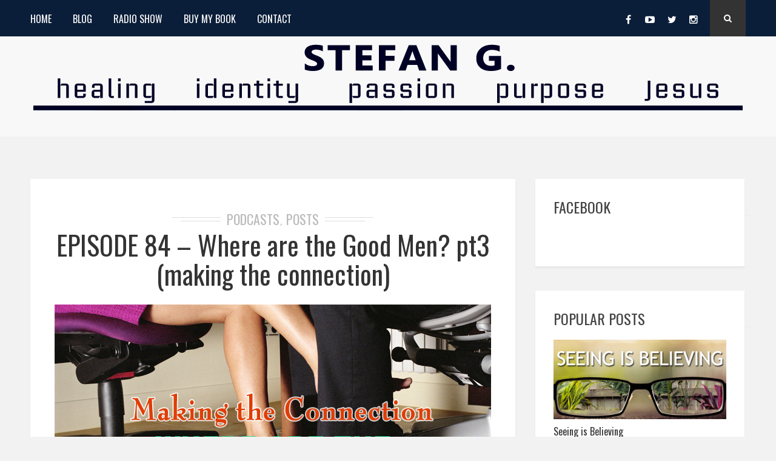

--- FILE ---
content_type: text/html; charset=UTF-8
request_url: https://thestefang.com/2016/08/24/episode-84-where-are-the-good-men-pt3-making-the-connection/
body_size: 18341
content:
<!DOCTYPE html>
<html lang="en-US" prefix="og: http://ogp.me/ns# fb: http://ogp.me/ns/fb# article: http://ogp.me/ns/article#" class="no-js" >
<!-- start -->
<head>
	<meta charset="UTF-8" />
	<meta name="viewport" content="width=device-width, initial-scale=1, maximum-scale=1" />
    <meta name="format-detection" content="telephone=no">
	<!-- set faviocn-->
		
	<meta http-equiv="Content-Type" content="text/html; charset=UTF-8" />
	<link rel="icon" type="image/png" href="">
	<link rel="alternate" type="application/atom+xml" title="The Stefan G. Atom Feed" href="https://thestefang.com/feed/atom/" />

		
	<title>Moment of Clarity - EPISODE 84 - Where are the Good Men? pt3 (making the connection)</title>

<!-- SEO Ultimate (http://www.seodesignsolutions.com/wordpress-seo/) -->
	<meta name="description" content="In part 3 of our ladies round table series, we make our way out of the friend zone and discover HOW men and women can actually make a connection." />
	<meta property="og:type" content="blog" />
	<meta property="og:title" content="Moment of Clarity - EPISODE 84 - Where are the Good Men? pt3 (making the connection)" />
	<meta property="og:description" content="In part 3 of our ladies round table series, we make our way out of the friend zone and discover HOW men and women can actually make a connection.  Stefan asks the question, how can we help men learn the importance of friendship to women? " />
	<meta property="og:url" content="https://thestefang.com/2016/08/24/episode-84-where-are-the-good-men-pt3-making-the-connection/" />
	<meta property="og:image" content="https://thestefang.com/wp-content/uploads/2016/08/EPISODE-84_Good-Men-pt3.jpg" />
	<meta property="og:site_name" content="The Stefan G." />
	<meta name="twitter:card" content="summary" />
	<meta name="twitter:site" content="@thestefang" />
<!-- /SEO Ultimate -->

<link rel='dns-prefetch' href='//www.google.com' />
<link rel='dns-prefetch' href='//fonts.googleapis.com' />
<link rel='dns-prefetch' href='//s.w.org' />
<link rel="alternate" type="application/rss+xml" title="The Stefan G. &raquo; Feed" href="https://thestefang.com/feed/" />
<link rel="alternate" type="application/rss+xml" title="The Stefan G. &raquo; Comments Feed" href="https://thestefang.com/comments/feed/" />
<link rel="alternate" type="application/rss+xml" title="The Stefan G. &raquo; EPISODE 84 &#8211; Where are the Good Men? pt3 (making the connection) Comments Feed" href="https://thestefang.com/2016/08/24/episode-84-where-are-the-good-men-pt3-making-the-connection/feed/" />
		<!-- This site uses the Google Analytics by MonsterInsights plugin v8.14.1 - Using Analytics tracking - https://www.monsterinsights.com/ -->
							<script src="//www.googletagmanager.com/gtag/js?id=UA-16680108-6"  data-cfasync="false" data-wpfc-render="false" type="text/javascript" async></script>
			<script data-cfasync="false" data-wpfc-render="false" type="text/javascript">
				var mi_version = '8.14.1';
				var mi_track_user = true;
				var mi_no_track_reason = '';
				
								var disableStrs = [
															'ga-disable-UA-16680108-6',
									];

				/* Function to detect opted out users */
				function __gtagTrackerIsOptedOut() {
					for (var index = 0; index < disableStrs.length; index++) {
						if (document.cookie.indexOf(disableStrs[index] + '=true') > -1) {
							return true;
						}
					}

					return false;
				}

				/* Disable tracking if the opt-out cookie exists. */
				if (__gtagTrackerIsOptedOut()) {
					for (var index = 0; index < disableStrs.length; index++) {
						window[disableStrs[index]] = true;
					}
				}

				/* Opt-out function */
				function __gtagTrackerOptout() {
					for (var index = 0; index < disableStrs.length; index++) {
						document.cookie = disableStrs[index] + '=true; expires=Thu, 31 Dec 2099 23:59:59 UTC; path=/';
						window[disableStrs[index]] = true;
					}
				}

				if ('undefined' === typeof gaOptout) {
					function gaOptout() {
						__gtagTrackerOptout();
					}
				}
								window.dataLayer = window.dataLayer || [];

				window.MonsterInsightsDualTracker = {
					helpers: {},
					trackers: {},
				};
				if (mi_track_user) {
					function __gtagDataLayer() {
						dataLayer.push(arguments);
					}

					function __gtagTracker(type, name, parameters) {
						if (!parameters) {
							parameters = {};
						}

						if (parameters.send_to) {
							__gtagDataLayer.apply(null, arguments);
							return;
						}

						if (type === 'event') {
							
														parameters.send_to = monsterinsights_frontend.ua;
							__gtagDataLayer(type, name, parameters);
													} else {
							__gtagDataLayer.apply(null, arguments);
						}
					}

					__gtagTracker('js', new Date());
					__gtagTracker('set', {
						'developer_id.dZGIzZG': true,
											});
															__gtagTracker('config', 'UA-16680108-6', {"forceSSL":"true"} );
										window.gtag = __gtagTracker;										(function () {
						/* https://developers.google.com/analytics/devguides/collection/analyticsjs/ */
						/* ga and __gaTracker compatibility shim. */
						var noopfn = function () {
							return null;
						};
						var newtracker = function () {
							return new Tracker();
						};
						var Tracker = function () {
							return null;
						};
						var p = Tracker.prototype;
						p.get = noopfn;
						p.set = noopfn;
						p.send = function () {
							var args = Array.prototype.slice.call(arguments);
							args.unshift('send');
							__gaTracker.apply(null, args);
						};
						var __gaTracker = function () {
							var len = arguments.length;
							if (len === 0) {
								return;
							}
							var f = arguments[len - 1];
							if (typeof f !== 'object' || f === null || typeof f.hitCallback !== 'function') {
								if ('send' === arguments[0]) {
									var hitConverted, hitObject = false, action;
									if ('event' === arguments[1]) {
										if ('undefined' !== typeof arguments[3]) {
											hitObject = {
												'eventAction': arguments[3],
												'eventCategory': arguments[2],
												'eventLabel': arguments[4],
												'value': arguments[5] ? arguments[5] : 1,
											}
										}
									}
									if ('pageview' === arguments[1]) {
										if ('undefined' !== typeof arguments[2]) {
											hitObject = {
												'eventAction': 'page_view',
												'page_path': arguments[2],
											}
										}
									}
									if (typeof arguments[2] === 'object') {
										hitObject = arguments[2];
									}
									if (typeof arguments[5] === 'object') {
										Object.assign(hitObject, arguments[5]);
									}
									if ('undefined' !== typeof arguments[1].hitType) {
										hitObject = arguments[1];
										if ('pageview' === hitObject.hitType) {
											hitObject.eventAction = 'page_view';
										}
									}
									if (hitObject) {
										action = 'timing' === arguments[1].hitType ? 'timing_complete' : hitObject.eventAction;
										hitConverted = mapArgs(hitObject);
										__gtagTracker('event', action, hitConverted);
									}
								}
								return;
							}

							function mapArgs(args) {
								var arg, hit = {};
								var gaMap = {
									'eventCategory': 'event_category',
									'eventAction': 'event_action',
									'eventLabel': 'event_label',
									'eventValue': 'event_value',
									'nonInteraction': 'non_interaction',
									'timingCategory': 'event_category',
									'timingVar': 'name',
									'timingValue': 'value',
									'timingLabel': 'event_label',
									'page': 'page_path',
									'location': 'page_location',
									'title': 'page_title',
								};
								for (arg in args) {
																		if (!(!args.hasOwnProperty(arg) || !gaMap.hasOwnProperty(arg))) {
										hit[gaMap[arg]] = args[arg];
									} else {
										hit[arg] = args[arg];
									}
								}
								return hit;
							}

							try {
								f.hitCallback();
							} catch (ex) {
							}
						};
						__gaTracker.create = newtracker;
						__gaTracker.getByName = newtracker;
						__gaTracker.getAll = function () {
							return [];
						};
						__gaTracker.remove = noopfn;
						__gaTracker.loaded = true;
						window['__gaTracker'] = __gaTracker;
					})();
									} else {
										console.log("");
					(function () {
						function __gtagTracker() {
							return null;
						}

						window['__gtagTracker'] = __gtagTracker;
						window['gtag'] = __gtagTracker;
					})();
									}
			</script>
				<!-- / Google Analytics by MonsterInsights -->
				<script type="text/javascript">
			window._wpemojiSettings = {"baseUrl":"https:\/\/s.w.org\/images\/core\/emoji\/13.0.0\/72x72\/","ext":".png","svgUrl":"https:\/\/s.w.org\/images\/core\/emoji\/13.0.0\/svg\/","svgExt":".svg","source":{"wpemoji":"https:\/\/thestefang.com\/wp-includes\/js\/wp-emoji.js?ver=5.5.17","twemoji":"https:\/\/thestefang.com\/wp-includes\/js\/twemoji.js?ver=5.5.17"}};
			/**
 * @output wp-includes/js/wp-emoji-loader.js
 */

( function( window, document, settings ) {
	var src, ready, ii, tests;

	// Create a canvas element for testing native browser support of emoji.
	var canvas = document.createElement( 'canvas' );
	var context = canvas.getContext && canvas.getContext( '2d' );

	/**
	 * Checks if two sets of Emoji characters render the same visually.
	 *
	 * @since 4.9.0
	 *
	 * @private
	 *
	 * @param {number[]} set1 Set of Emoji character codes.
	 * @param {number[]} set2 Set of Emoji character codes.
	 *
	 * @return {boolean} True if the two sets render the same.
	 */
	function emojiSetsRenderIdentically( set1, set2 ) {
		var stringFromCharCode = String.fromCharCode;

		// Cleanup from previous test.
		context.clearRect( 0, 0, canvas.width, canvas.height );
		context.fillText( stringFromCharCode.apply( this, set1 ), 0, 0 );
		var rendered1 = canvas.toDataURL();

		// Cleanup from previous test.
		context.clearRect( 0, 0, canvas.width, canvas.height );
		context.fillText( stringFromCharCode.apply( this, set2 ), 0, 0 );
		var rendered2 = canvas.toDataURL();

		return rendered1 === rendered2;
	}

	/**
	 * Detects if the browser supports rendering emoji or flag emoji.
	 *
	 * Flag emoji are a single glyph made of two characters, so some browsers
	 * (notably, Firefox OS X) don't support them.
	 *
	 * @since 4.2.0
	 *
	 * @private
	 *
	 * @param {string} type Whether to test for support of "flag" or "emoji".
	 *
	 * @return {boolean} True if the browser can render emoji, false if it cannot.
	 */
	function browserSupportsEmoji( type ) {
		var isIdentical;

		if ( ! context || ! context.fillText ) {
			return false;
		}

		/*
		 * Chrome on OS X added native emoji rendering in M41. Unfortunately,
		 * it doesn't work when the font is bolder than 500 weight. So, we
		 * check for bold rendering support to avoid invisible emoji in Chrome.
		 */
		context.textBaseline = 'top';
		context.font = '600 32px Arial';

		switch ( type ) {
			case 'flag':
				/*
				 * Test for Transgender flag compatibility. This flag is shortlisted for the Emoji 13 spec,
				 * but has landed in Twemoji early, so we can add support for it, too.
				 *
				 * To test for support, we try to render it, and compare the rendering to how it would look if
				 * the browser doesn't render it correctly (white flag emoji + transgender symbol).
				 */
				isIdentical = emojiSetsRenderIdentically(
					[ 0x1F3F3, 0xFE0F, 0x200D, 0x26A7, 0xFE0F ],
					[ 0x1F3F3, 0xFE0F, 0x200B, 0x26A7, 0xFE0F ]
				);

				if ( isIdentical ) {
					return false;
				}

				/*
				 * Test for UN flag compatibility. This is the least supported of the letter locale flags,
				 * so gives us an easy test for full support.
				 *
				 * To test for support, we try to render it, and compare the rendering to how it would look if
				 * the browser doesn't render it correctly ([U] + [N]).
				 */
				isIdentical = emojiSetsRenderIdentically(
					[ 0xD83C, 0xDDFA, 0xD83C, 0xDDF3 ],
					[ 0xD83C, 0xDDFA, 0x200B, 0xD83C, 0xDDF3 ]
				);

				if ( isIdentical ) {
					return false;
				}

				/*
				 * Test for English flag compatibility. England is a country in the United Kingdom, it
				 * does not have a two letter locale code but rather an five letter sub-division code.
				 *
				 * To test for support, we try to render it, and compare the rendering to how it would look if
				 * the browser doesn't render it correctly (black flag emoji + [G] + [B] + [E] + [N] + [G]).
				 */
				isIdentical = emojiSetsRenderIdentically(
					[ 0xD83C, 0xDFF4, 0xDB40, 0xDC67, 0xDB40, 0xDC62, 0xDB40, 0xDC65, 0xDB40, 0xDC6E, 0xDB40, 0xDC67, 0xDB40, 0xDC7F ],
					[ 0xD83C, 0xDFF4, 0x200B, 0xDB40, 0xDC67, 0x200B, 0xDB40, 0xDC62, 0x200B, 0xDB40, 0xDC65, 0x200B, 0xDB40, 0xDC6E, 0x200B, 0xDB40, 0xDC67, 0x200B, 0xDB40, 0xDC7F ]
				);

				return ! isIdentical;
			case 'emoji':
				/*
				 * So easy, even a baby could do it!
				 *
				 *  To test for Emoji 13 support, try to render a new emoji: Man Feeding Baby.
				 *
				 * The Man Feeding Baby emoji is a ZWJ sequence combining 👨 Man, a Zero Width Joiner and 🍼 Baby Bottle.
				 *
				 * 0xD83D, 0xDC68 == Man emoji.
				 * 0x200D == Zero-Width Joiner (ZWJ) that links the two code points for the new emoji or
				 * 0x200B == Zero-Width Space (ZWS) that is rendered for clients not supporting the new emoji.
				 * 0xD83C, 0xDF7C == Baby Bottle.
				 *
				 * When updating this test for future Emoji releases, ensure that individual emoji that make up the
				 * sequence come from older emoji standards.
				 */
				isIdentical = emojiSetsRenderIdentically(
					[0xD83D, 0xDC68, 0x200D, 0xD83C, 0xDF7C],
					[0xD83D, 0xDC68, 0x200B, 0xD83C, 0xDF7C]
				);

				return ! isIdentical;
		}

		return false;
	}

	/**
	 * Adds a script to the head of the document.
	 *
	 * @ignore
	 *
	 * @since 4.2.0
	 *
	 * @param {Object} src The url where the script is located.
	 * @return {void}
	 */
	function addScript( src ) {
		var script = document.createElement( 'script' );

		script.src = src;
		script.defer = script.type = 'text/javascript';
		document.getElementsByTagName( 'head' )[0].appendChild( script );
	}

	tests = Array( 'flag', 'emoji' );

	settings.supports = {
		everything: true,
		everythingExceptFlag: true
	};

	/*
	 * Tests the browser support for flag emojis and other emojis, and adjusts the
	 * support settings accordingly.
	 */
	for( ii = 0; ii < tests.length; ii++ ) {
		settings.supports[ tests[ ii ] ] = browserSupportsEmoji( tests[ ii ] );

		settings.supports.everything = settings.supports.everything && settings.supports[ tests[ ii ] ];

		if ( 'flag' !== tests[ ii ] ) {
			settings.supports.everythingExceptFlag = settings.supports.everythingExceptFlag && settings.supports[ tests[ ii ] ];
		}
	}

	settings.supports.everythingExceptFlag = settings.supports.everythingExceptFlag && ! settings.supports.flag;

	// Sets DOMReady to false and assigns a ready function to settings.
	settings.DOMReady = false;
	settings.readyCallback = function() {
		settings.DOMReady = true;
	};

	// When the browser can not render everything we need to load a polyfill.
	if ( ! settings.supports.everything ) {
		ready = function() {
			settings.readyCallback();
		};

		/*
		 * Cross-browser version of adding a dom ready event.
		 */
		if ( document.addEventListener ) {
			document.addEventListener( 'DOMContentLoaded', ready, false );
			window.addEventListener( 'load', ready, false );
		} else {
			window.attachEvent( 'onload', ready );
			document.attachEvent( 'onreadystatechange', function() {
				if ( 'complete' === document.readyState ) {
					settings.readyCallback();
				}
			} );
		}

		src = settings.source || {};

		if ( src.concatemoji ) {
			addScript( src.concatemoji );
		} else if ( src.wpemoji && src.twemoji ) {
			addScript( src.twemoji );
			addScript( src.wpemoji );
		}
	}

} )( window, document, window._wpemojiSettings );
		</script>
		<style type="text/css">
img.wp-smiley,
img.emoji {
	display: inline !important;
	border: none !important;
	box-shadow: none !important;
	height: 1em !important;
	width: 1em !important;
	margin: 0 .07em !important;
	vertical-align: -0.1em !important;
	background: none !important;
	padding: 0 !important;
}
</style>
	<link rel='stylesheet' id='wp-block-library-css'  href='https://thestefang.com/wp-includes/css/dist/block-library/style.css?ver=5.5.17' type='text/css' media='all' />
<link rel='stylesheet' id='contact-form-7-css'  href='https://thestefang.com/wp-content/plugins/contact-form-7/includes/css/styles.css?ver=5.2.2' type='text/css' media='all' />
<link rel='stylesheet' id='cntctfrm_form_style-css'  href='https://thestefang.com/wp-content/plugins/contact-form-plugin/css/form_style.css?ver=4.2.0' type='text/css' media='all' />
<link rel='stylesheet' id='main-css'  href='https://thestefang.com/wp-content/themes/brixton/style.css?ver=5.5.17' type='text/css' media='all' />
<link rel='stylesheet' id='prettyp-css'  href='https://thestefang.com/wp-content/themes/brixton/css/prettyPhoto.css?ver=5.5.17' type='text/css' media='all' />
<link rel='stylesheet' id='googleFontbody-css'  href='https://fonts.googleapis.com/css?family=Raleway:400,600,700' type='text/css' media='all' />
<link rel='stylesheet' id='googleFontHeading-css'  href='https://fonts.googleapis.com/css?family=Oswald:400,700' type='text/css' media='all' />
<link rel='stylesheet' id='googleFontMenu-css'  href='https://fonts.googleapis.com/css?family=Oswald' type='text/css' media='all' />
<link rel='stylesheet' id='googleFontQuote-css'  href='https://fonts.googleapis.com/css?family=Playfair+Display:400,400italic' type='text/css' media='all' />
<link rel='stylesheet' id='font-awesome_pms-css'  href='https://thestefang.com/wp-content/themes/brixton/css/font-awesome.css' type='text/css' media='all' />
<link rel='stylesheet' id='options-css'  href='https://thestefang.com/wp-content/themes/brixton/css/options.css?ver=5.5.17' type='text/css' media='all' />
<link rel='stylesheet' id='the-grid-css'  href='https://thestefang.com/wp-content/plugins/the-grid/frontend/assets/css/the-grid.min.css?ver=2.1.0' type='text/css' media='all' />
<style id='the-grid-inline-css' type='text/css'>
.tolb-holder{background:rgba(0,0,0,0.8)}.tolb-holder .tolb-close,.tolb-holder .tolb-title,.tolb-holder .tolb-counter,.tolb-holder .tolb-next i,.tolb-holder .tolb-prev i{color:#ffffff}.tolb-holder .tolb-load{border-color:rgba(255,255,255,0.2);border-left:3px solid #ffffff}
.to-heart-icon,.to-heart-icon svg,.to-post-like,.to-post-like .to-like-count{position:relative;display:inline-block}.to-post-like{width:auto;cursor:pointer;font-weight:400}.to-heart-icon{float:left;margin:0 4px 0 0}.to-heart-icon svg{overflow:visible;width:15px;height:14px}.to-heart-icon g{-webkit-transform:scale(1);transform:scale(1)}.to-heart-icon path{-webkit-transform:scale(1);transform:scale(1);transition:fill .4s ease,stroke .4s ease}.no-liked .to-heart-icon path{fill:#999;stroke:#999}.empty-heart .to-heart-icon path{fill:transparent!important;stroke:#999}.liked .to-heart-icon path,.to-heart-icon svg:hover path{fill:#ff6863!important;stroke:#ff6863!important}@keyframes heartBeat{0%{transform:scale(1)}20%{transform:scale(.8)}30%{transform:scale(.95)}45%{transform:scale(.75)}50%{transform:scale(.85)}100%{transform:scale(.9)}}@-webkit-keyframes heartBeat{0%,100%,50%{-webkit-transform:scale(1)}20%{-webkit-transform:scale(.8)}30%{-webkit-transform:scale(.95)}45%{-webkit-transform:scale(.75)}}.heart-pulse g{-webkit-animation-name:heartBeat;animation-name:heartBeat;-webkit-animation-duration:1s;animation-duration:1s;-webkit-animation-iteration-count:infinite;animation-iteration-count:infinite;-webkit-transform-origin:50% 50%;transform-origin:50% 50%}.to-post-like a{color:inherit!important;fill:inherit!important;stroke:inherit!important}
</style>
<script type='text/javascript' src='https://thestefang.com/wp-content/plugins/google-analytics-for-wordpress/assets/js/frontend-gtag.js?ver=1768780195' id='monsterinsights-frontend-script-js'></script>
<script data-cfasync="false" data-wpfc-render="false" type="text/javascript" id='monsterinsights-frontend-script-js-extra'>/* <![CDATA[ */
var monsterinsights_frontend = {"js_events_tracking":"true","download_extensions":"doc,pdf,ppt,zip,xls,docx,pptx,xlsx","inbound_paths":"[]","home_url":"https:\/\/thestefang.com","hash_tracking":"false","ua":"UA-16680108-6","v4_id":""};/* ]]> */
</script>
<script type='text/javascript' src='https://thestefang.com/wp-includes/js/jquery/jquery.js?ver=1.12.4-wp' id='jquery-core-js'></script>
<script type='text/javascript' src='https://thestefang.com/wp-content/themes/brixton/js/jquery.fitvids.js?ver=1' id='pmc_fitvideos-js'></script>
<script type='text/javascript' src='https://thestefang.com/wp-content/themes/brixton/js/custom.js?ver=1' id='pmc_customjs-js'></script>
<script type='text/javascript' src='https://thestefang.com/wp-content/themes/brixton/js/jquery.easing.1.3.js?ver=1' id='pmc_easing-js'></script>
<script type='text/javascript' src='https://thestefang.com/wp-content/themes/brixton/js/jquery.bxslider.js?ver=1' id='pmc_bxSlider-js'></script>
<link rel="https://api.w.org/" href="https://thestefang.com/wp-json/" /><link rel="alternate" type="application/json" href="https://thestefang.com/wp-json/wp/v2/posts/480" /><link rel="EditURI" type="application/rsd+xml" title="RSD" href="https://thestefang.com/xmlrpc.php?rsd" />
<link rel="wlwmanifest" type="application/wlwmanifest+xml" href="https://thestefang.com/wp-includes/wlwmanifest.xml" /> 
<link rel='prev' title='EPISODE 83 &#8211; Where are the Good Men? pt2 (the friend zone)' href='https://thestefang.com/2016/08/18/episode-83-where-are-the-good-men-pt2-the-friend-zone/' />
<link rel='next' title='EPISODE 85 &#8211; Where are the Good Men? pt4 (engaging the relationship)' href='https://thestefang.com/2016/09/07/episode-85-where-are-the-good-men-pt4-engaging-the-relationship/' />
<meta name="generator" content="WordPress 5.5.17" />
<link rel='shortlink' href='https://thestefang.com/?p=480' />
<link rel="alternate" type="application/json+oembed" href="https://thestefang.com/wp-json/oembed/1.0/embed?url=https%3A%2F%2Fthestefang.com%2F2016%2F08%2F24%2Fepisode-84-where-are-the-good-men-pt3-making-the-connection%2F" />
<link rel="alternate" type="text/xml+oembed" href="https://thestefang.com/wp-json/oembed/1.0/embed?url=https%3A%2F%2Fthestefang.com%2F2016%2F08%2F24%2Fepisode-84-where-are-the-good-men-pt3-making-the-connection%2F&#038;format=xml" />
<link rel="canonical" href="https://thestefang.com/2016/08/24/episode-84-where-are-the-good-men-pt3-making-the-connection/"/>

<meta name="google-site-verification" content="M8DYKKilq7i0sKjEmxryk-GMUMtMEVmYz_iiOW0AJ6o" /><meta name="generator" content="Powered by Visual Composer - drag and drop page builder for WordPress."/>
<!--[if lte IE 9]><link rel="stylesheet" type="text/css" href="https://thestefang.com/wp-content/plugins/js_composer/assets/css/vc_lte_ie9.min.css" media="screen"><![endif]--><!--[if IE  8]><link rel="stylesheet" type="text/css" href="https://thestefang.com/wp-content/plugins/js_composer/assets/css/vc-ie8.min.css" media="screen"><![endif]--><link rel="icon" href="https://thestefang.com/wp-content/uploads/2016/03/cropped-default-pcast-image-32x32.jpg" sizes="32x32" />
<link rel="icon" href="https://thestefang.com/wp-content/uploads/2016/03/cropped-default-pcast-image-192x192.jpg" sizes="192x192" />
<link rel="apple-touch-icon" href="https://thestefang.com/wp-content/uploads/2016/03/cropped-default-pcast-image-180x180.jpg" />
<meta name="msapplication-TileImage" content="https://thestefang.com/wp-content/uploads/2016/03/cropped-default-pcast-image-270x270.jpg" />
<noscript><style type="text/css"> .wpb_animate_when_almost_visible { opacity: 1; }</style></noscript><meta data-pso-pv="1.2.1" data-pso-pt="singlePost" data-pso-th="3c6e1e26a9083abd5bc11bd22dbd3326"><script pagespeed_no_defer="" data-pso-version="20170403_083938">window.dynamicgoogletags={config:[]};dynamicgoogletags.config=["ca-pub-6377554321398910",null,[],null,null,null,null,null,null,null,null,null,0.001,"https://thestefang.com"];(function(){var h=this,l=function(a){var b=typeof a;if("object"==b)if(a){if(a instanceof Array)return"array";if(a instanceof Object)return b;var c=Object.prototype.toString.call(a);if("[object Window]"==c)return"object";if("[object Array]"==c||"number"==typeof a.length&&"undefined"!=typeof a.splice&&"undefined"!=typeof a.propertyIsEnumerable&&!a.propertyIsEnumerable("splice"))return"array";if("[object Function]"==c||"undefined"!=typeof a.call&&"undefined"!=typeof a.propertyIsEnumerable&&!a.propertyIsEnumerable("call"))return"function"}else return"null";
else if("function"==b&&"undefined"==typeof a.call)return"object";return b};var m=String.prototype.trim?function(a){return a.trim()}:function(a){return a.replace(/^[\s\xa0]+|[\s\xa0]+$/g,"")},p=function(a,b){return a<b?-1:a>b?1:0};var aa=Array.prototype.forEach?function(a,b,c){Array.prototype.forEach.call(a,b,c)}:function(a,b,c){for(var d=a.length,f="string"==typeof a?a.split(""):a,e=0;e<d;e++)e in f&&b.call(c,f[e],e,a)};var q=function(a){q[" "](a);return a};q[" "]=function(){};var ca=function(a,b){var c=ba;Object.prototype.hasOwnProperty.call(c,a)||(c[a]=b(a))};var r;a:{var t=h.navigator;if(t){var u=t.userAgent;if(u){r=u;break a}}r=""};var da=-1!=r.indexOf("Opera"),v=-1!=r.indexOf("Trident")||-1!=r.indexOf("MSIE"),ea=-1!=r.indexOf("Edge"),w=-1!=r.indexOf("Gecko")&&!(-1!=r.toLowerCase().indexOf("webkit")&&-1==r.indexOf("Edge"))&&!(-1!=r.indexOf("Trident")||-1!=r.indexOf("MSIE"))&&-1==r.indexOf("Edge"),fa=-1!=r.toLowerCase().indexOf("webkit")&&-1==r.indexOf("Edge"),x=function(){var a=h.document;return a?a.documentMode:void 0},y;
a:{var z="",A=function(){var a=r;if(w)return/rv\:([^\);]+)(\)|;)/.exec(a);if(ea)return/Edge\/([\d\.]+)/.exec(a);if(v)return/\b(?:MSIE|rv)[: ]([^\);]+)(\)|;)/.exec(a);if(fa)return/WebKit\/(\S+)/.exec(a);if(da)return/(?:Version)[ \/]?(\S+)/.exec(a)}();A&&(z=A?A[1]:"");if(v){var B=x();if(null!=B&&B>parseFloat(z)){y=String(B);break a}}y=z}
var C=y,ba={},D=function(a){ca(a,function(){for(var b=0,c=m(String(C)).split("."),d=m(String(a)).split("."),f=Math.max(c.length,d.length),e=0;0==b&&e<f;e++){var g=c[e]||"",k=d[e]||"";do{g=/(\d*)(\D*)(.*)/.exec(g)||["","","",""];k=/(\d*)(\D*)(.*)/.exec(k)||["","","",""];if(0==g[0].length&&0==k[0].length)break;b=p(0==g[1].length?0:parseInt(g[1],10),0==k[1].length?0:parseInt(k[1],10))||p(0==g[2].length,0==k[2].length)||p(g[2],k[2]);g=g[3];k=k[3]}while(0==b)}return 0<=b})},E;var F=h.document;
E=F&&v?x()||("CSS1Compat"==F.compatMode?parseInt(C,10):5):void 0;var G=function(){},ga="function"==typeof Uint8Array,I=[],J=function(a,b){if(b<a.l){b+=a.j;var c=a.a[b];return c===I?a.a[b]=[]:c}c=a.f[b];return c===I?a.f[b]=[]:c},K=function(a){if(a.m)for(var b in a.m){var c=a.m[b];if("array"==l(c))for(var d=0;d<c.length;d++)c[d]&&K(c[d]);else c&&K(c)}};G.prototype.toString=function(){K(this);return this.a.toString()};var L=function(a,b){this.events=[];this.D=b||h;var c=null;b&&(b.google_js_reporting_queue=b.google_js_reporting_queue||[],this.events=b.google_js_reporting_queue,c=b.google_measure_js_timing);this.o=null!=c?c:Math.random()<a};L.prototype.disable=function(){aa(this.events,this.A,this);this.events.length=0;this.o=!1};L.prototype.A=function(a){var b=this.D.performance;a&&b&&b.clearMarks&&(b.clearMarks("goog_"+a.uniqueId+"_start"),b.clearMarks("goog_"+a.uniqueId+"_end"))};var ha=function(){var a=!1;try{var b=Object.defineProperty({},"passive",{get:function(){a=!0}});h.addEventListener("test",null,b)}catch(c){}return a}();var N=function(){var a=M;try{var b;if(b=!!a&&null!=a.location.href)a:{try{q(a.foo);b=!0;break a}catch(c){}b=!1}return b}catch(c){return!1}},O=function(a,b){for(var c in a)Object.prototype.hasOwnProperty.call(a,c)&&b.call(void 0,a[c],c,a)};var P=function(a,b,c,d,f){this.s=c||4E3;this.b=a||"&";this.v=b||",$";this.g=void 0!==d?d:"trn";this.J=f||null;this.u=!1;this.i={};this.F=0;this.c=[]},ja=function(a,b,c,d){b=b+"//"+c+d;var f=ia(a)-d.length-0;if(0>f)return"";a.c.sort(function(a,b){return a-b});d=null;c="";for(var e=0;e<a.c.length;e++)for(var g=a.c[e],k=a.i[g],H=0;H<k.length;H++){if(!f){d=null==d?g:d;break}var n=Q(k[H],a.b,a.v);if(n){n=c+n;if(f>=n.length){f-=n.length;b+=n;c=a.b;break}else a.u&&(c=f,n[c-1]==a.b&&--c,b+=n.substr(0,c),
c=a.b,f=0);d=null==d?g:d}}e="";a.g&&null!=d&&(e=c+a.g+"="+(a.J||d));return b+e+""},ia=function(a){if(!a.g)return a.s;var b=1,c;for(c in a.i)b=c.length>b?c.length:b;return a.s-a.g.length-b-a.b.length-1},Q=function(a,b,c,d,f){var e=[];O(a,function(a,k){(a=R(a,b,c,d,f))&&e.push(k+"="+a)});return e.join(b)},R=function(a,b,c,d,f){if(null==a)return"";b=b||"&";c=c||",$";"string"==typeof c&&(c=c.split(""));if(a instanceof Array){if(d=d||0,d<c.length){for(var e=[],g=0;g<a.length;g++)e.push(R(a[g],b,c,d+1,
f));return e.join(c[d])}}else if("object"==typeof a)return f=f||0,2>f?encodeURIComponent(Q(a,b,c,d,f+1)):"...";return encodeURIComponent(String(a))};var ma=function(a,b){var c=ka;if(c.I<(b||c.B))try{var d;a instanceof P?d=a:(d=new P,O(a,function(a,b){var c=d,e=c.F++,f={};f[b]=a;a=[f];c.c.push(e);c.i[e]=a}));var f=ja(d,c.H,c.C,c.G+"pso_unknown&");f&&la(f)}catch(e){}},la=function(a){h.google_image_requests||(h.google_image_requests=[]);var b=h.document.createElement("img");b.src=a;h.google_image_requests.push(b)};var S;if(!(S=!w&&!v)){var T;if(T=v)T=9<=Number(E);S=T}S||w&&D("1.9.1");v&&D("9");var na=document,oa=window;var pa=!!window.google_async_iframe_id,M=pa&&window.parent||window;var ka,U;if(pa&&!N()){var V="."+na.domain;try{for(;2<V.split(".").length&&!N();)na.domain=V=V.substr(V.indexOf(".")+1),M=window.parent}catch(a){}N()||(M=window)}U=M;var W=new L(1,U);ka=new function(){this.H="http:"===oa.location.protocol?"http:":"https:";this.C="pagead2.googlesyndication.com";this.G="/pagead/gen_204?id=";this.B=.01;this.I=Math.random()};
if("complete"==U.document.readyState)U.google_measure_js_timing||W.disable();else if(W.o){var qa=function(){U.google_measure_js_timing||W.disable()};U.addEventListener?U.addEventListener("load",qa,ha?void 0:!1):U.attachEvent&&U.attachEvent("onload",qa)};var ra=function(){this.document=document},X=function(a,b,c){a=a.document.getElementsByTagName(b);for(b=0;b<a.length;++b)if(a[b].hasAttribute(c))return a[b].getAttribute(c);return null};var sa=function(){var a=window;return a.dynamicgoogletags=a.dynamicgoogletags||{}};var Y=function(a){var b=a;a=ta;this.m=null;b||(b=[]);this.j=-1;this.a=b;a:{if(this.a.length){var b=this.a.length-1,c=this.a[b];if(c&&"object"==typeof c&&"array"!=l(c)&&!(ga&&c instanceof Uint8Array)){this.l=b-this.j;this.f=c;break a}}this.l=Number.MAX_VALUE}if(a)for(b=0;b<a.length;b++)c=a[b],c<this.l?(c+=this.j,this.a[c]=this.a[c]||I):this.f[c]=this.f[c]||I};
(function(){function a(){}a.prototype=G.prototype;Y.L=G.prototype;Y.prototype=new a;Y.K=function(a,c,d){for(var b=Array(arguments.length-2),e=2;e<arguments.length;e++)b[e-2]=arguments[e];return G.prototype[c].apply(a,b)}})();var ta=[3];var ua=function(){var a=sa().config;if(a){var b=new ra,a=new Y(a),c;c=J(a,13);if(c=null==c?c:+c){var d={};d.wpc=J(a,1);d.sv=X(b,"script","data-pso-version");d.tn=X(b,"meta","data-pso-pt");d.th=X(b,"meta","data-pso-th");d.w=0<window.innerWidth?window.innerWidth:null;d.h=0<window.innerHeight?window.innerHeight:null;ma(d,c)}}sa().loaded=!0};var Z=window;Z.addEventListener?Z.addEventListener("load",ua,!1):Z.attachEvent&&Z.attachEvent("onload",ua);})();
</script></head>		
<!-- start body -->
<body class="post-template-default single single-post postid-480 single-format-standard wpb-js-composer js-comp-ver-4.11.2.1 vc_responsive" >
	<!-- start header -->
			<!-- fixed menu -->		
				
			
			<div class="pagenav fixedmenu">						
				<div class="holder-fixedmenu">							
					<div class="logo-fixedmenu">								
							
					<a href="https://thestefang.com"><img src="https://thestefang.com/wp-content/uploads/2015/05/header.png" alt="The Stefan G. - Discovering and Embracing Purpose Through Christ Jesus" ></a>
					</div>
						<div class="menu-fixedmenu home">
						<ul id="menu-real-main-menu" class="menu"><li id="menu-item-4718-6307" class="menu-item menu-item-type-custom menu-item-object-custom menu-item-home" ><a  href="https://thestefang.com">Home</a></li>
<li id="menu-item-1912-3777" class="menu-item menu-item-type-taxonomy menu-item-object-category" ><a  href="https://thestefang.com/category/blog/">Blog</a></li>
<li id="menu-item-8754-3690" class="menu-item menu-item-type-taxonomy menu-item-object-category current-post-ancestor current-menu-parent current-post-parent" ><a  href="https://thestefang.com/category/podcasts/">Radio Show</a></li>
<li id="menu-item-1338-6393" class="menu-item menu-item-type-custom menu-item-object-custom" ><a  href="http://everyonefalls.com">Buy My Book</a></li>
<li id="menu-item-4775-3685" class="menu-item menu-item-type-post_type menu-item-object-page" ><a  href="https://thestefang.com/contact-stefan/">Contact</a></li>
</ul>	
					</div>
				</div>	
			</div>
							<header>
										<div id="headerwrap">			
						<!-- logo and main menu -->
						<div id="header">
							<!-- respoonsive menu main-->
							<!-- respoonsive menu no scrool bar -->
							<div class="respMenu noscroll">
								<div class="resp_menu_button"><i class="fa fa-list-ul fa-2x"></i></div>
								<div class="menu-main-menu-container"><div class="event-type-selector-dropdown"><a  class="menu-item menu-item-type-custom menu-item-object-custom menu-item-home" href="https://thestefang.com"><strong>Home</strong></a><br>
<a  class="menu-item menu-item-type-taxonomy menu-item-object-category" href="https://thestefang.com/category/blog/"><strong>Blog</strong></a><br>
<a  class="menu-item menu-item-type-taxonomy menu-item-object-category current-post-ancestor current-menu-parent current-post-parent" href="https://thestefang.com/category/podcasts/"><strong>Radio Show</strong></a><br>
<a  class="menu-item menu-item-type-custom menu-item-object-custom" href="http://everyonefalls.com"><strong>Buy My Book</strong></a><br>
<a  class="menu-item menu-item-type-post_type menu-item-object-page" href="https://thestefang.com/contact-stefan/"><strong>Contact</strong></a><br>
</div></div>	
							</div>			
							<!-- main menu -->
							<div class="pagenav"> 
							<ul id="menu-main-menu-container" class="menu"><li id="menu-item-720-6307" class="menu-item menu-item-type-custom menu-item-object-custom menu-item-home" ><a  href="https://thestefang.com">Home</a></li>
<li id="menu-item-4823-3777" class="menu-item menu-item-type-taxonomy menu-item-object-category" ><a  href="https://thestefang.com/category/blog/">Blog</a></li>
<li id="menu-item-8247-3690" class="menu-item menu-item-type-taxonomy menu-item-object-category current-post-ancestor current-menu-parent current-post-parent" ><a  href="https://thestefang.com/category/podcasts/">Radio Show</a></li>
<li id="menu-item-5412-6393" class="menu-item menu-item-type-custom menu-item-object-custom" ><a  href="http://everyonefalls.com">Buy My Book</a></li>
<li id="menu-item-9-3685" class="menu-item menu-item-type-post_type menu-item-object-page" ><a  href="https://thestefang.com/contact-stefan/">Contact</a></li>
</ul>																	<div class = "top-search-form">
									<form method="get" id="searchform" class="searchform" action="https://thestefang.com/" >
										<input type="text" value="" name="s" id="s" />
										<i class="fa fa-search search-desktop"></i>
										</form>									</div>	
																<div class="social_icons">
									<div><a target="_blank"  href="https://www.facebook.com/thestefang" title="Facebook"><i class="fa fa-facebook"></i></a><a target="_blank"  href="http://youtube.com/c/thestefang" title="YouTube"><i class="fa fa-youtube-play"></i></a><a target="_blank"  href="http://twitter.com/thestefang" title="Twitter"><i class="fa fa-twitter"></i></a><a target="_blank"  href="https://instagram.com/thestefang" title="Instagram"><i class="fa fa-instagram"></i></a></div>
								</div>
								
							</div> 	
						</div>
					</div> 								
											<div class="logo-wrapper">
							<div class="logo-inner">
								<div id="logo" class="">
     <div class="page-header"><a href="http://www.thestefang.com"><img src="http://thestefang.com/images/logo.png" alt="The Stefan G. - Revolutionize the Church, Make a Great Contribution to our World" /></a></div>								
							</div>
						</div>
										
				
						
									</header>	
				<!-- top bar with breadcrumb and post navigation -->

<!-- main content start -->
<div class="mainwrap single-default sidebar">
		<div class="main clearfix">	
	<div class="content singledefult">
		<div class="postcontent singledefult" id="post-" class="post-480 post type-post status-publish format-standard has-post-thumbnail hentry category-podcasts category-posts tag-dating tag-good-men tag-love tag-marriage tag-relationships tag-singleness tag-singles tag-women">		
			<div class="blogpost">		
				<div class="posttext">
					<div class="topBlog">	
						<div class="blog-category"><em><a href="https://thestefang.com/category/podcasts/" >Podcasts</a>, <a href="https://thestefang.com/category/posts/" >Posts</a></em> </div>
						<h1 class="title"><a href="https://thestefang.com/2016/08/24/episode-84-where-are-the-good-men-pt3-making-the-connection/" rel="bookmark" title="Permanent Link to EPISODE 84 &#8211; Where are the Good Men? pt3 (making the connection)">EPISODE 84 &#8211; Where are the Good Men? pt3 (making the connection)</a></h1>
					</div>		
											 
						<div class="blogsingleimage">			
							
															
								

						</div>
		

										<div class="sentry">
						 
						    							<div><p><a href="https://thestefang.com/2016/08/24/episode-84-where-are-the-good-men-pt3-making-the-connection"><img loading="lazy" class="aligncenter wp-image-481 size-full" src="https://thestefang.com/wp-content/uploads/2016/08/EPISODE-84_Good-Men-pt3.jpg" rel="lightbox[480]" alt="EPISODE-84_Good-Men-pt3" width="720" height="330" srcset="https://thestefang.com/wp-content/uploads/2016/08/EPISODE-84_Good-Men-pt3.jpg 720w, https://thestefang.com/wp-content/uploads/2016/08/EPISODE-84_Good-Men-pt3-300x138.jpg 300w" sizes="(max-width: 720px) 100vw, 720px" /></a></p>
<p>As we go into part 3 of our ladies round table series, we make our way out of the friend zone and attempt to discover HOW men and women can actually make a connection.  Stefan asks the question, how can we help men learn the importance of friendship to women?  This one gets REALLY good!!</p>
<div class="smart-track-player-container stp-color-60b86c-EEEEEE spp-stp-desktop" data-uid="540a5363"></div><div class="spp-shsp-form spp-shsp-form-540a5363"></div>
</div>		
												<div class="post-page-links"></div>
						<div class="singleBorder"></div>
					</div>
				</div>
				
								
								<div class="blog-info">
					
										<div class = "post-meta">
										<a class="post-meta-time" href="https://thestefang.com/2016/08/24/">August 24, 2016</a><a class="post-meta-author" href="">by Stefan G.</a>				
					</div>
					 <!-- end of post meta -->
				
										<div class="blog_social"> <div class="addthis_toolbox"><div class="custom_images"><a class="addthis_button_facebook" addthis:url="https://thestefang.com/2016/08/24/episode-84-where-are-the-good-men-pt3-making-the-connection/" addthis:title="EPISODE 84 &#8211; Where are the Good Men? pt3 (making the connection)" ><img src = "https://thestefang.com/wp-content/themes/brixton/images/brixton-facebook-about.png" alt="Facebook"></a><a class="addthis_button_twitter" addthis:url="https://thestefang.com/2016/08/24/episode-84-where-are-the-good-men-pt3-making-the-connection/" addthis:title="EPISODE 84 &#8211; Where are the Good Men? pt3 (making the connection)"><img src = "https://thestefang.com/wp-content/themes/brixton/images/brixton-twitter-about.png" alt="Twitter"></a><a class="addthis_button_pinterest_share" addthis:url="https://thestefang.com/2016/08/24/episode-84-where-are-the-good-men-pt3-making-the-connection/" addthis:title="EPISODE 84 &#8211; Where are the Good Men? pt3 (making the connection)"><img src = "https://thestefang.com/wp-content/themes/brixton/images/brixton-pinterest-about.png" alt="Pinterest"></a><a class="addthis_button_google_plusone_share" addthis:url="https://thestefang.com/2016/08/24/episode-84-where-are-the-good-men-pt3-making-the-connection/" g:plusone:count="false" addthis:title="EPISODE 84 &#8211; Where are the Good Men? pt3 (making the connection)"><img src = "https://thestefang.com/wp-content/themes/brixton/images/brixton-google-about.png" alt="Google +"></a><a class="addthis_button_stumbleupon" addthis:url="https://thestefang.com/2016/08/24/episode-84-where-are-the-good-men-pt3-making-the-connection/" addthis:title="EPISODE 84 &#8211; Where are the Good Men? pt3 (making the connection)"><img src = "https://thestefang.com/wp-content/themes/brixton/images/brixton-stumbleupon-about.png" alt="Stumbleupon"></a></div><script type="text/javascript" src="https://s7.addthis.com/js/300/addthis_widget.js"></script></div></div>	
									
				</div>
				 <!-- end of blog-info -->
				
				 <!-- end of author info -->
				
			</div>						
			
		</div>	
		
							<div class="titleborderOut">
				<div class="titleborder"></div>
			</div>
		
			<div class="relatedPosts">
				<div class="relatedtitle">
					<h4>Related Posts</h4>
				</div>
				<div class="related">	
				
										<div class="one_third">
												<div class="image"><a href="https://thestefang.com/2014/05/30/love-me-for-me/" rel="bookmark" title="Permanent Link to EPISODE 38 &#8211; ME 4 ME"><img width="100" height="100" src="https://thestefang.com/wp-content/uploads/2015/01/ME4ME-100x100.jpg" class="attachment-related size-related wp-post-image" alt="" loading="lazy" srcset="https://thestefang.com/wp-content/uploads/2015/01/ME4ME-100x100.jpg 100w, https://thestefang.com/wp-content/uploads/2015/01/ME4ME-150x150.jpg 150w, https://thestefang.com/wp-content/uploads/2015/01/ME4ME-300x300.jpg 300w, https://thestefang.com/wp-content/uploads/2015/01/ME4ME-250x250.jpg 250w, https://thestefang.com/wp-content/uploads/2015/01/ME4ME-200x200.jpg 200w, https://thestefang.com/wp-content/uploads/2015/01/ME4ME.jpg 350w" sizes="(max-width: 100px) 100vw, 100px" /></a></div>
							<h4><a href="https://thestefang.com/2014/05/30/love-me-for-me/" rel="bookmark" title="Permanent Link to EPISODE 38 &#8211; ME 4 ME">EPISODE 38 &#8211; ME 4 ME</a></h4>
														<a class="post-meta-time" href="https://thestefang.com/2014/05/30/">May 30, 2014</a>						
						</div>
							
											<div class="one_third">
												<div class="image"><a href="https://thestefang.com/2016/01/21/episode-62-submission/" rel="bookmark" title="Permanent Link to EPISODE 62 &#8211; Submission"><img width="100" height="100" src="https://thestefang.com/wp-content/uploads/2016/01/EPISODE_62-Submission-100x100.jpg" class="attachment-related size-related wp-post-image" alt="" loading="lazy" srcset="https://thestefang.com/wp-content/uploads/2016/01/EPISODE_62-Submission-100x100.jpg 100w, https://thestefang.com/wp-content/uploads/2016/01/EPISODE_62-Submission-150x150.jpg 150w, https://thestefang.com/wp-content/uploads/2016/01/EPISODE_62-Submission-250x250.jpg 250w, https://thestefang.com/wp-content/uploads/2016/01/EPISODE_62-Submission-200x200.jpg 200w" sizes="(max-width: 100px) 100vw, 100px" /></a></div>
							<h4><a href="https://thestefang.com/2016/01/21/episode-62-submission/" rel="bookmark" title="Permanent Link to EPISODE 62 &#8211; Submission">EPISODE 62 &#8211; Submission</a></h4>
														<a class="post-meta-time" href="https://thestefang.com/2016/01/21/">January 21, 2016</a>						
						</div>
							
											<div class="one_third last">
												<div class="image"><a href="https://thestefang.com/2018/10/15/episode-111-when-joy-returns/" rel="bookmark" title="Permanent Link to EPISODE 111 &#8211; When Joy Returns"><img width="345" height="190" src="https://thestefang.com/wp-content/uploads/2018/10/EPISODE-111_When-Your-Joy-Returns-345x190.jpg" class="attachment-related size-related wp-post-image" alt="" loading="lazy" /></a></div>
							<h4><a href="https://thestefang.com/2018/10/15/episode-111-when-joy-returns/" rel="bookmark" title="Permanent Link to EPISODE 111 &#8211; When Joy Returns">EPISODE 111 &#8211; When Joy Returns</a></h4>
														<a class="post-meta-time" href="https://thestefang.com/2018/10/15/">October 15, 2018</a>						
						</div>
							
									</div>
				</div>
				
		 <!-- end of related -->
		
		
		<!-- You can start editing here. -->					<!-- If comments are open, but there are no comments. -->	 <div id="commentform"><div class="titleborderOut">		<div class="titleborder"></div>	</div><div class="post-comments-title">	<h4 class="post-comments">Leave a Comment</h4></div>	<div id="respond" class="comment-respond">
		<h3 id="reply-title" class="comment-reply-title"> <small><a rel="nofollow" id="cancel-comment-reply-link" href="/2016/08/24/episode-84-where-are-the-good-men-pt3-making-the-connection/#respond" style="display:none;">Cancel Reply</a></small></h3><form action="https://thestefang.com/wp-comments-post.php" method="post" id="commentform" class="comment-form"><div><textarea id="comment" name="comment" cols="45" rows="8" tabindex="4" aria-required="true"></textarea></div><div class="commentfield"><label for="author">Name <small>(required)</small></label><br><input id="author" name="author" type="text" value=""  tabindex="1" /></div>
<div class="commentfield"><label for="email">Mail <small>(required)</small></label> <br><input id="email" name="email" type="text" value="" tabindex="2" /></div>
<div class="commentfield"><label for="url">Website</label><br><input id="url" name="url" type="text" value=""  tabindex="3" /></div>
<p class="comment-form-cookies-consent"><input id="wp-comment-cookies-consent" name="wp-comment-cookies-consent" type="checkbox" value="yes" /> <label for="wp-comment-cookies-consent">Save my name, email, and website in this browser for the next time I comment.</label></p>
<div class="gglcptch gglcptch_v2"><div id="gglcptch_recaptcha_1691667008" class="gglcptch_recaptcha"></div>
				<noscript>
					<div style="width: 302px;">
						<div style="width: 302px; height: 422px; position: relative;">
							<div style="width: 302px; height: 422px; position: absolute;">
								<iframe src="https://www.google.com/recaptcha/api/fallback?k=6Le7QyEUAAAAAAmBprwg71LP9NwGlyGtL04hJLPM" frameborder="0" scrolling="no" style="width: 302px; height:422px; border-style: none;"></iframe>
							</div>
						</div>
						<div style="border-style: none; bottom: 12px; left: 25px; margin: 0px; padding: 0px; right: 25px; background: #f9f9f9; border: 1px solid #c1c1c1; border-radius: 3px; height: 60px; width: 300px;">
							<textarea id="g-recaptcha-response" name="g-recaptcha-response" class="g-recaptcha-response" style="width: 250px !important; height: 40px !important; border: 1px solid #c1c1c1 !important; margin: 10px 25px !important; padding: 0px !important; resize: none !important;"></textarea>
						</div>
					</div>
				</noscript></div><p class="form-submit"><input name="submit" type="submit" id="submit" class="submit" value="Leave a Comment" /> <input type='hidden' name='comment_post_ID' value='480' id='comment_post_ID' />
<input type='hidden' name='comment_parent' id='comment_parent' value='0' />
</p><p style="display: none;"><input type="hidden" id="akismet_comment_nonce" name="akismet_comment_nonce" value="8124b50df0" /></p><p style="display: none !important;"><label>&#916;<textarea name="ak_hp_textarea" cols="45" rows="8" maxlength="100"></textarea></label><input type="hidden" id="ak_js_1" name="ak_js" value="73"/><script>document.getElementById( "ak_js_1" ).setAttribute( "value", ( new Date() ).getTime() );</script></p></form>	</div><!-- #respond -->
	</div>		
		 <!-- end of post navigation -->
		
				</div>
		
		
			<div class="sidebar">	
			<div class="widget widget_FacebookLikeBox"><h3>FACEBOOK</h3><div class="widget-line"></div><div id="fb-root"></div> 
<script>(function(d, s, id) {  
 var js, fjs = d.getElementsByTagName(s)[0]; 
  if (d.getElementById(id)) return; 
  js = d.createElement(s); js.id = id; 
  js.src = "//connect.facebook.net/en_US/sdk.js#xfbml=1&version=v2.3"; 
  fjs.parentNode.insertBefore(js, fjs); 
}(document, 'script', 'facebook-jssdk'));</script> 
<div class="fb-page" data-href="https://www.facebook.com/MOClarityRadio" data-width="300" data-height="250" data-hide-cover="false" data-show-facepile="true" data-show-posts="false"><div class="fb-xfbml-parse-ignore"><blockquote cite="https://www.facebook.com/MOClarityRadio"><a href="https://www.facebook.com/MOClarityRadio">Facebook</a></blockquote></div></div> 
</div><div class="widget category_posts"><h3>POPULAR POSTS</h3><div class="widget-line"></div>		
		
						
			
				
	
		<div class="widgett">		
    			<div class="imgholder">
					<a href="https://thestefang.com/2015/10/17/seeing-is-believing/" rel="bookmark" title="Permanent Link to Seeing is Believing">
						<img src = https://thestefang.com/wp-content/uploads/2015/10/seeing-is-believing.jpg alt = "Seeing is Believing"  > 	
					</a>
				</div>
				<div class="wttitle"><h4><a href="https://thestefang.com/2015/10/17/seeing-is-believing/" rel="bookmark" title="Permanent Link to Seeing is Believing">Seeing is Believing</a></h4></div>
		</div>	
			
						
			
				
	
		<div class="widgett">		
    			<div class="imgholder">
					<a href="https://thestefang.com/2015/10/22/episode-55-defeating-temptation/" rel="bookmark" title="Permanent Link to EPISODE 55 &#8211; Defeating Temptation">
						<img src = https://thestefang.com/wp-content/uploads/2015/10/defeating-temptation.jpg alt = "EPISODE 55 &#8211; Defeating Temptation"  > 	
					</a>
				</div>
				<div class="wttitle"><h4><a href="https://thestefang.com/2015/10/22/episode-55-defeating-temptation/" rel="bookmark" title="Permanent Link to EPISODE 55 &#8211; Defeating Temptation">EPISODE 55 &#8211; Defeating Temptation</a></h4></div>
		</div>	
			
						
			
				
	
		<div class="widgett">		
    			<div class="imgholder">
					<a href="https://thestefang.com/2015/12/02/sex-before-marriage-is-okay-for-christians-now/" rel="bookmark" title="Permanent Link to EPISODE 60 &#8211; Sex Before Marriage is Okay for Christians Now&#8230;">
						<img src = https://thestefang.com/wp-content/uploads/2015/12/sex-before-marriage.jpg alt = "EPISODE 60 &#8211; Sex Before Marriage is Okay for Christians Now&#8230;"  > 	
					</a>
				</div>
				<div class="wttitle"><h4><a href="https://thestefang.com/2015/12/02/sex-before-marriage-is-okay-for-christians-now/" rel="bookmark" title="Permanent Link to EPISODE 60 &#8211; Sex Before Marriage is Okay for Christians Now&#8230;">EPISODE 60 &#8211; Sex Before Marriage is Okay for Christians Now&#8230;</a></h4></div>
		</div>	
			
			
		
		
		
	</div><div class="widget socials"><h3>GET SOCIAL</h3><div class="widget-line"></div>		<div class="widgett">		
			<div class="social_icons">
				<div><a target="_blank"  href="https://www.facebook.com/thestefang" title="Facebook"><i class="fa fa-facebook"></i></a><a target="_blank"  href="http://youtube.com/c/thestefang" title="YouTube"><i class="fa fa-youtube-play"></i></a><a target="_blank"  href="http://twitter.com/thestefang" title="Twitter"><i class="fa fa-twitter"></i></a><a target="_blank"  href="https://instagram.com/thestefang" title="Instagram"><i class="fa fa-instagram"></i></a></div>
			</div>
		</div>	
		</div>		</div>
	</div>
</div>
<div class="totop"><div class="gototop"><div class="arrowgototop"></div></div></div>
<!-- footer-->

<footer>
		<div id="footer">
	
	
	<div id="footerinside">
	<!--footer widgets-->
		<div class="block_footer_text">
			<p><p>“The more you get to know the artist, Christ, the more you begin to understand the work of art... you!”</p></p>
		</div>
		<div class="footer_widget">
			<div class="footer_widget1">
							
			</div>	
			<div class="footer_widget2">	
							</div>	
			<div class="footer_widget3">	
							</div>
		</div>
	</div>		
	</div>
	<!-- footer bar at the bootom-->
	<div id="footerbwrap">
		<div id="footerb">
			<div class="lowerfooter">
			<div class="copyright">	
				<div class="left-footer-content">© 2018 P. Stefan Gilliam // All rights reserved</div>			</div>
			</div>
		</div>
	</div>	
</footer>	
<script>	
	jQuery(document).ready(function(){	
		jQuery('.searchform #s').attr('value','Search');
		
		jQuery('.searchform #s').focus(function() {
			jQuery('.searchform #s').val('');
		});
		
		jQuery('.searchform #s').focusout(function() {
			if(jQuery('.searchform #s').attr('value') == '')
				jQuery('.searchform #s').attr('value','Search');
		});	
		jQuery("a[rel^='lightbox']").prettyPhoto({theme:'light_rounded',show_title: true, deeplinking:false,callback:function(){scroll_menu()}});		
		jQuery(".gallery a").attr("rel", "lightbox[gallery]").prettyPhoto({theme:'light_rounded',overlay_gallery: false,show_title: false,deeplinking:false});
	});	</script>

<div id="su-footer-links" style="text-align: center;"></div><link rel='stylesheet' id='smart-podcast-player-plugin-fonts-css'  href='https://fonts.googleapis.com/css?family=Roboto%3A300%2C400italic%2C600italic%2C700italic%2C400%2C600%2C700&#038;ver=2.8.0' type='text/css' media='all' />
<link rel='stylesheet' id='smart-podcast-player-plugin-styles-css'  href='https://thestefang.com/wp-content/plugins/smart-podcast-player/assets/css/style-2.8.0.css' type='text/css' media='all' />
<link rel='stylesheet' id='gglcptch-css'  href='https://thestefang.com/wp-content/plugins/google-captcha/css/gglcptch.css?ver=1.57' type='text/css' media='all' />
<script type='text/javascript' src='https://thestefang.com/wp-includes/js/comment-reply.js?ver=5.5.17' id='comment-reply-js'></script>
<script type='text/javascript' id='contact-form-7-js-extra'>
/* <![CDATA[ */
var wpcf7 = {"apiSettings":{"root":"https:\/\/thestefang.com\/wp-json\/contact-form-7\/v1","namespace":"contact-form-7\/v1"},"cached":"1"};
/* ]]> */
</script>
<script type='text/javascript' src='https://thestefang.com/wp-content/plugins/contact-form-7/includes/js/scripts.js?ver=5.2.2' id='contact-form-7-js'></script>
<script type='text/javascript' src='https://www.google.com/recaptcha/api.js?render=6LfZeIUUAAAAAOTfTNa6Ly0EYAT3CkA2GAeKymNS&#038;ver=3.0' id='google-recaptcha-js'></script>
<script type='text/javascript' id='wpcf7-recaptcha-js-extra'>
/* <![CDATA[ */
var wpcf7_recaptcha = {"sitekey":"6LfZeIUUAAAAAOTfTNa6Ly0EYAT3CkA2GAeKymNS","actions":{"homepage":"homepage","contactform":"contactform"}};
/* ]]> */
</script>
<script type='text/javascript' src='https://thestefang.com/wp-content/plugins/contact-form-7/modules/recaptcha/script.js?ver=5.2.2' id='wpcf7-recaptcha-js'></script>
<script type='text/javascript' src='https://thestefang.com/wp-content/themes/brixton/js/jquery.scrollTo.js?ver=1' id='pmc_scrollto-js'></script>
<script type='text/javascript' src='https://thestefang.com/wp-content/themes/brixton/js/retina.min.js?ver=1' id='pmc_retinaimages-js'></script>
<script type='text/javascript' src='https://thestefang.com/wp-content/themes/brixton/js/jquery.prettyPhoto.js?ver=1' id='pmc_prettyphoto_n-js'></script>
<script type='text/javascript' src='https://thestefang.com/wp-content/themes/brixton/js/jquery.cycle.all.min.js?ver=1' id='pmc_cycle-js'></script>
<script type='text/javascript' src='https://thestefang.com/wp-content/themes/brixton/js/gistfile_pmc.js?ver=1' id='pmc_gistfile-js'></script>
<script type='text/javascript' src='https://thestefang.com/wp-includes/js/jquery/ui/effect.min.js?ver=1.11.4' id='jquery-effects-core-js'></script>
<script type='text/javascript' id='the-grid-js-extra'>
/* <![CDATA[ */
var tg_global_var = {"url":"https:\/\/thestefang.com\/wp-admin\/admin-ajax.php","nonce":"404620cc96","is_mobile":null,"mediaelement":"","mediaelement_ex":null,"lightbox_autoplay":"","debounce":"","meta_data":null,"main_query":{"page":0,"year":2016,"monthnum":8,"day":24,"name":"episode-84-where-are-the-good-men-pt3-making-the-connection","error":"","m":"","p":0,"post_parent":"","subpost":"","subpost_id":"","attachment":"","attachment_id":0,"pagename":"","page_id":0,"second":"","minute":"","hour":"","w":0,"category_name":"","tag":"","cat":"","tag_id":"","author":"","author_name":"","feed":"","tb":"","paged":0,"meta_key":"","meta_value":"","preview":"","s":"","sentence":"","title":"","fields":"","menu_order":"","embed":"","category__in":[],"category__not_in":[],"category__and":[],"post__in":[],"post__not_in":[],"post_name__in":[],"tag__in":[],"tag__not_in":[],"tag__and":[],"tag_slug__in":[],"tag_slug__and":[],"post_parent__in":[],"post_parent__not_in":[],"author__in":[],"author__not_in":[],"ignore_sticky_posts":false,"suppress_filters":false,"cache_results":true,"update_post_term_cache":true,"lazy_load_term_meta":true,"update_post_meta_cache":true,"post_type":"","posts_per_page":7,"nopaging":false,"comments_per_page":"50","no_found_rows":false,"order":"DESC"}};
/* ]]> */
</script>
<script type='text/javascript' src='https://thestefang.com/wp-content/plugins/the-grid/frontend/assets/js/the-grid.min.js?ver=2.1.0' id='the-grid-js'></script>
<script type='text/javascript' src='https://thestefang.com/wp-includes/js/wp-embed.js?ver=5.5.17' id='wp-embed-js'></script>
<script type='text/javascript' src='https://thestefang.com/wp-includes/js/underscore.min.js?ver=1.8.3' id='underscore-js'></script>
<script type='text/javascript' id='smart-podcast-player-plugin-script-js-extra'>
/* <![CDATA[ */
var AP_Player = {"homeUrl":"https:\/\/thestefang.com","baseUrl":"https:\/\/thestefang.com\/wp-content\/plugins\/smart-podcast-player\/assets\/js\/","ajaxurl":"https:\/\/thestefang.com\/wp-admin\/admin-ajax.php","soundcloudConsumerKey":"b38b3f6ee1cdb01e911c4d393c1f2f6e","version":"2.8.0","importantStr":"","licensed":"","debug_output":"","ctct_html":""};
var SmartPodcastPlayer_uid_540a5363 = {"errors":[],"options":{"color":"60b86c","download":false,"feed_url":"","hashtag":"","hover_timestamp":"true","html_assets":"false","marquee":"auto","social":false,"social_twitter":"true","social_facebook":"true","social_gplus":"false","social_linkedin":"false","social_stumble":"false","social_pinterest":"false","social_email":"true","speedcontrol":false,"subscribe_in_stp":"true","subscribe_acast":"","subscribe_itunes":"https:\/\/itunes.apple.com\/us\/podcast\/moment-clarity-stefan-g.\/id957207927?mt=2","subscribe_buzzsprout":"","subscribe_googleplay":"https:\/\/play.google.com\/music\/m\/Is7ljj3tu5fg2yp2nsglvpzb7km?t=Moment_of_Clarity_with_Stefan_G","subscribe_googlepodcasts":"","subscribe_iheartradio":"","subscribe_playerfm":"","subscribe_pocketcasts":"","subscribe_soundcloud":"","subscribe_spotify":"","subscribe_spreaker":"","subscribe_stitcher":"http:\/\/www.stitcher.com\/podcast\/moment-of-clarity-2","subscribe_tunein":"","subscribe_overcast":"","subscribe_rss":"http:\/\/feeds.feedburner.com\/MomentOfClarityRadio","permalink":"","position":"bottom","show_numbering":"","style":"light","sticky":"false","tweet_text":"","twitter_username":"","uid":"540a5363","url":"https:\/\/thestefang.com\/pods\/EPISODE_84-Good-Men-pt3_theFriendZone.mp3","view":"responsive","email_portal":"none","email_outer_button_text":"Sign me up!","email_button_bg_color":"#60b86c","email_button_text_color":"#FFFFFF","email_ck_html":"","email_cta_image_url":"","email_cta_text_large":"Sign up to receive email updates","email_cta_text_small":"Enter your name and email address below and I'll send you periodic updates about the podcast.","email_cta_request_first_name":"true","email_cta_require_first_name":"false","email_cta_request_last_name":"true","email_cta_require_last_name":"false","email_cta_button_text":"Subscribe","email_cta_open":"manual","email_cta_elapsed_seconds":"60","email_cta_remaining_seconds":"60","email_use_spp_cta":false,"email_ck_form_id":"","email_mc_list_id":"","email_mc_html":"","email_embed_html":"","email_embed_html_ctct":"","email_embed_js":"","email_embed_shsp":"","email_button_function":"email","email_link":"","email_js_function":"","artist":"Moment of Clarity with Stefan G.","title":"EPISODE 84 \u2013 Where are the Good Men? pt3 (making the connection)","background_type":"default","background_color":"EEEEEE","show_logo":"https:\/\/thestefang.com\/pods\/pCast-Logo-1.jpg","download_id":"ae46f390130e977fc7d23c862123ba2d"},"shortcode_options":{"url":"https:\/\/thestefang.com\/pods\/EPISODE_84-Good-Men-pt3_theFriendZone.mp3","title":"EPISODE 84 \u2013 Where are the Good Men? pt3 (making the connection)","social":"true","social_twitter":"true","social_facebook":"true","social_email":"true"}};
/* ]]> */
</script>
<script type='text/javascript' src='https://thestefang.com/wp-content/plugins/smart-podcast-player/assets/js/main-2.8.0.min.js' id='smart-podcast-player-plugin-script-js'></script>
<script defer type='text/javascript' src='https://thestefang.com/wp-content/plugins/akismet/_inc/akismet-frontend.js?ver=1681681230' id='akismet-frontend-js'></script>
<script type='text/javascript' data-cfasync="false" async="async" defer="defer" src='https://www.google.com/recaptcha/api.js?render=explicit&#038;ver=1.57' id='gglcptch_api-js'></script>
<script type='text/javascript' id='gglcptch_script-js-extra'>
/* <![CDATA[ */
var gglcptch = {"options":{"version":"v2","sitekey":"6Le7QyEUAAAAAAmBprwg71LP9NwGlyGtL04hJLPM","error":"<strong>Warning<\/strong>:&nbsp;More than one reCAPTCHA has been found in the current form. Please remove all unnecessary reCAPTCHA fields to make it work properly.","disable":0,"theme":"light"},"vars":{"visibility":false}};
/* ]]> */
</script>
<script type='text/javascript' src='https://thestefang.com/wp-content/plugins/google-captcha/js/script.js?ver=1.57' id='gglcptch_script-js'></script>
<script type="text/javascript">var to_like_post = {"url":"https://thestefang.com/wp-admin/admin-ajax.php","nonce":"4528cf8b1b"};jQuery.noConflict(),function(a){"use strict";a(document).ready(function(){a(document).on("click",".to-post-like:not('.to-post-like-unactive')",function(b){b.preventDefault();var c=a(this),d=c.data("post-id"),e=parseInt(c.find(".to-like-count").text());return c.addClass("heart-pulse"),a.ajax({type:"post",url:to_like_post.url,data:{nonce:to_like_post.nonce,action:"to_like_post",post_id:d,like_nb:e},context:c,success:function(b){b&&(c=a(this),c.attr("title",b.title),c.find(".to-like-count").text(b.count),c.removeClass(b.remove_class+" heart-pulse").addClass(b.add_class))}}),!1})})}(jQuery);</script><style>
	/* Smart Podcast Player custom styles for color 60b86c */



.smart-track-player.stp-color-60b86c-EEEEEE.spp-stp-desktop,
.smart-track-player.stp-color-60b86c-EEEEEE.spp-stp-desktop.smart-track-player-dark,
.smart-track-player.stp-color-60b86c-EEEEEE.spp-stp-mobile .spp-player-layout,
.smart-track-player.stp-color-60b86c-EEEEEE.spp-stp-mobile.smart-track-player-dark .spp-player-layout {
	background-color: #EEEEEE ;
}

.smart-podcast-player.spp-color-60b86c .spp-player-layout .spp-main-region .spp-main-view .spp-controls .spp-play-pause-circle .spp-play .spp-play-bar,
.smart-track-player.stp-color-60b86c-EEEEEE .spp-player-layout .spp-main-region .spp-main-view .spp-controls .spp-play-pause-circle .spp-play .spp-play-bar,
.smart-track-player.stp-color-60b86c-EEEEEE .spp-stpd-controls-container .spp-stpd-playback-controls .spp-play-pause .spp-play .spp-play-bar
{
	background-color: #60b86c ;
}

.smart-podcast-player.spp-color-60b86c .spp-player-layout .spp-main-region .spp-main-view .spp-top-matter .spp-artist-and-title .spp-news,
.smart-track-player.stp-color-60b86c-EEEEEE .spp-player-layout .spp-main-region .spp-main-view .spp-top-matter .spp-news,
.spp-news-overlay .spp-news-region .spp-news-layout .spp-news-basic-cta .spp-button-wrapper .spp-news-subscribe
{
	background-color: #60b86c ;
	color: #FFFFFF ;
}

.smart-podcast-player.spp-color-60b86c .spp-player-layout .spp-playlist-region .spp-track-list .spp-track-row .spp-eq-svg,
.smart-podcast-player.spp-color-60b86c .spp-player-layout .spp-playlist-region .spp-track-list .spp-track-row .spp-play-svg
{
	fill: #60b86c ;
}

.smart-podcast-player.spp-color-60b86c .spp-player-layout .spp-main-region .spp-main-view .spp-progress-bar .spp-progress-played,
.smart-podcast-player.spp-color-60b86c .spp-player-layout .spp-main-region .spp-main-view .spp-progress-bar .spp-seek-time,
.smart-track-player.stp-color-60b86c-EEEEEE .spp-progress-bar .spp-progress-played,
.smart-track-player.stp-color-60b86c-EEEEEE .spp-progress-bar .spp-seek-time
{
	background-color: #60b86c ;
}

.smart-podcast-player.spp-color-60b86c .spp-player-layout .spp-main-region .spp-main-view .spp-progress-bar .spp-time-elapsed ,
.smart-podcast-player.spp-color-60b86c .spp-player-layout .spp-main-region .spp-main-view .spp-progress-bar .spp-time-remaining ,
.smart-podcast-player.spp-color-60b86c .spp-player-layout .spp-main-region .spp-main-view .spp-progress-bar .spp-seek-time,
.smart-track-player.stp-color-60b86c-EEEEEE .spp-progress-bar .spp-time-elapsed,
.smart-track-player.stp-color-60b86c-EEEEEE .spp-progress-bar .spp-time-remaining,
.smart-track-player.stp-color-60b86c-EEEEEE .spp-progress-bar .spp-seek-time
{
	color: #FFF ;
}

.smart-podcast-player.spp-color-60b86c .spp-show-notes a,
.smart-podcast-player.spp-color-60b86c .spp-truncated-show-notes a
{
	color: #60b86c ;
}

.smart-track-player.stp-color-60b86c-EEEEEE.spp-sticky
{
	z-index: 1000 ;
}
</style>
</body>
</html>


--- FILE ---
content_type: text/html; charset=utf-8
request_url: https://www.google.com/recaptcha/api2/anchor?ar=1&k=6Le7QyEUAAAAAAmBprwg71LP9NwGlyGtL04hJLPM&co=aHR0cHM6Ly90aGVzdGVmYW5nLmNvbTo0NDM.&hl=en&v=PoyoqOPhxBO7pBk68S4YbpHZ&theme=light&size=normal&anchor-ms=20000&execute-ms=30000&cb=b66a77hatrp9
body_size: 49329
content:
<!DOCTYPE HTML><html dir="ltr" lang="en"><head><meta http-equiv="Content-Type" content="text/html; charset=UTF-8">
<meta http-equiv="X-UA-Compatible" content="IE=edge">
<title>reCAPTCHA</title>
<style type="text/css">
/* cyrillic-ext */
@font-face {
  font-family: 'Roboto';
  font-style: normal;
  font-weight: 400;
  font-stretch: 100%;
  src: url(//fonts.gstatic.com/s/roboto/v48/KFO7CnqEu92Fr1ME7kSn66aGLdTylUAMa3GUBHMdazTgWw.woff2) format('woff2');
  unicode-range: U+0460-052F, U+1C80-1C8A, U+20B4, U+2DE0-2DFF, U+A640-A69F, U+FE2E-FE2F;
}
/* cyrillic */
@font-face {
  font-family: 'Roboto';
  font-style: normal;
  font-weight: 400;
  font-stretch: 100%;
  src: url(//fonts.gstatic.com/s/roboto/v48/KFO7CnqEu92Fr1ME7kSn66aGLdTylUAMa3iUBHMdazTgWw.woff2) format('woff2');
  unicode-range: U+0301, U+0400-045F, U+0490-0491, U+04B0-04B1, U+2116;
}
/* greek-ext */
@font-face {
  font-family: 'Roboto';
  font-style: normal;
  font-weight: 400;
  font-stretch: 100%;
  src: url(//fonts.gstatic.com/s/roboto/v48/KFO7CnqEu92Fr1ME7kSn66aGLdTylUAMa3CUBHMdazTgWw.woff2) format('woff2');
  unicode-range: U+1F00-1FFF;
}
/* greek */
@font-face {
  font-family: 'Roboto';
  font-style: normal;
  font-weight: 400;
  font-stretch: 100%;
  src: url(//fonts.gstatic.com/s/roboto/v48/KFO7CnqEu92Fr1ME7kSn66aGLdTylUAMa3-UBHMdazTgWw.woff2) format('woff2');
  unicode-range: U+0370-0377, U+037A-037F, U+0384-038A, U+038C, U+038E-03A1, U+03A3-03FF;
}
/* math */
@font-face {
  font-family: 'Roboto';
  font-style: normal;
  font-weight: 400;
  font-stretch: 100%;
  src: url(//fonts.gstatic.com/s/roboto/v48/KFO7CnqEu92Fr1ME7kSn66aGLdTylUAMawCUBHMdazTgWw.woff2) format('woff2');
  unicode-range: U+0302-0303, U+0305, U+0307-0308, U+0310, U+0312, U+0315, U+031A, U+0326-0327, U+032C, U+032F-0330, U+0332-0333, U+0338, U+033A, U+0346, U+034D, U+0391-03A1, U+03A3-03A9, U+03B1-03C9, U+03D1, U+03D5-03D6, U+03F0-03F1, U+03F4-03F5, U+2016-2017, U+2034-2038, U+203C, U+2040, U+2043, U+2047, U+2050, U+2057, U+205F, U+2070-2071, U+2074-208E, U+2090-209C, U+20D0-20DC, U+20E1, U+20E5-20EF, U+2100-2112, U+2114-2115, U+2117-2121, U+2123-214F, U+2190, U+2192, U+2194-21AE, U+21B0-21E5, U+21F1-21F2, U+21F4-2211, U+2213-2214, U+2216-22FF, U+2308-230B, U+2310, U+2319, U+231C-2321, U+2336-237A, U+237C, U+2395, U+239B-23B7, U+23D0, U+23DC-23E1, U+2474-2475, U+25AF, U+25B3, U+25B7, U+25BD, U+25C1, U+25CA, U+25CC, U+25FB, U+266D-266F, U+27C0-27FF, U+2900-2AFF, U+2B0E-2B11, U+2B30-2B4C, U+2BFE, U+3030, U+FF5B, U+FF5D, U+1D400-1D7FF, U+1EE00-1EEFF;
}
/* symbols */
@font-face {
  font-family: 'Roboto';
  font-style: normal;
  font-weight: 400;
  font-stretch: 100%;
  src: url(//fonts.gstatic.com/s/roboto/v48/KFO7CnqEu92Fr1ME7kSn66aGLdTylUAMaxKUBHMdazTgWw.woff2) format('woff2');
  unicode-range: U+0001-000C, U+000E-001F, U+007F-009F, U+20DD-20E0, U+20E2-20E4, U+2150-218F, U+2190, U+2192, U+2194-2199, U+21AF, U+21E6-21F0, U+21F3, U+2218-2219, U+2299, U+22C4-22C6, U+2300-243F, U+2440-244A, U+2460-24FF, U+25A0-27BF, U+2800-28FF, U+2921-2922, U+2981, U+29BF, U+29EB, U+2B00-2BFF, U+4DC0-4DFF, U+FFF9-FFFB, U+10140-1018E, U+10190-1019C, U+101A0, U+101D0-101FD, U+102E0-102FB, U+10E60-10E7E, U+1D2C0-1D2D3, U+1D2E0-1D37F, U+1F000-1F0FF, U+1F100-1F1AD, U+1F1E6-1F1FF, U+1F30D-1F30F, U+1F315, U+1F31C, U+1F31E, U+1F320-1F32C, U+1F336, U+1F378, U+1F37D, U+1F382, U+1F393-1F39F, U+1F3A7-1F3A8, U+1F3AC-1F3AF, U+1F3C2, U+1F3C4-1F3C6, U+1F3CA-1F3CE, U+1F3D4-1F3E0, U+1F3ED, U+1F3F1-1F3F3, U+1F3F5-1F3F7, U+1F408, U+1F415, U+1F41F, U+1F426, U+1F43F, U+1F441-1F442, U+1F444, U+1F446-1F449, U+1F44C-1F44E, U+1F453, U+1F46A, U+1F47D, U+1F4A3, U+1F4B0, U+1F4B3, U+1F4B9, U+1F4BB, U+1F4BF, U+1F4C8-1F4CB, U+1F4D6, U+1F4DA, U+1F4DF, U+1F4E3-1F4E6, U+1F4EA-1F4ED, U+1F4F7, U+1F4F9-1F4FB, U+1F4FD-1F4FE, U+1F503, U+1F507-1F50B, U+1F50D, U+1F512-1F513, U+1F53E-1F54A, U+1F54F-1F5FA, U+1F610, U+1F650-1F67F, U+1F687, U+1F68D, U+1F691, U+1F694, U+1F698, U+1F6AD, U+1F6B2, U+1F6B9-1F6BA, U+1F6BC, U+1F6C6-1F6CF, U+1F6D3-1F6D7, U+1F6E0-1F6EA, U+1F6F0-1F6F3, U+1F6F7-1F6FC, U+1F700-1F7FF, U+1F800-1F80B, U+1F810-1F847, U+1F850-1F859, U+1F860-1F887, U+1F890-1F8AD, U+1F8B0-1F8BB, U+1F8C0-1F8C1, U+1F900-1F90B, U+1F93B, U+1F946, U+1F984, U+1F996, U+1F9E9, U+1FA00-1FA6F, U+1FA70-1FA7C, U+1FA80-1FA89, U+1FA8F-1FAC6, U+1FACE-1FADC, U+1FADF-1FAE9, U+1FAF0-1FAF8, U+1FB00-1FBFF;
}
/* vietnamese */
@font-face {
  font-family: 'Roboto';
  font-style: normal;
  font-weight: 400;
  font-stretch: 100%;
  src: url(//fonts.gstatic.com/s/roboto/v48/KFO7CnqEu92Fr1ME7kSn66aGLdTylUAMa3OUBHMdazTgWw.woff2) format('woff2');
  unicode-range: U+0102-0103, U+0110-0111, U+0128-0129, U+0168-0169, U+01A0-01A1, U+01AF-01B0, U+0300-0301, U+0303-0304, U+0308-0309, U+0323, U+0329, U+1EA0-1EF9, U+20AB;
}
/* latin-ext */
@font-face {
  font-family: 'Roboto';
  font-style: normal;
  font-weight: 400;
  font-stretch: 100%;
  src: url(//fonts.gstatic.com/s/roboto/v48/KFO7CnqEu92Fr1ME7kSn66aGLdTylUAMa3KUBHMdazTgWw.woff2) format('woff2');
  unicode-range: U+0100-02BA, U+02BD-02C5, U+02C7-02CC, U+02CE-02D7, U+02DD-02FF, U+0304, U+0308, U+0329, U+1D00-1DBF, U+1E00-1E9F, U+1EF2-1EFF, U+2020, U+20A0-20AB, U+20AD-20C0, U+2113, U+2C60-2C7F, U+A720-A7FF;
}
/* latin */
@font-face {
  font-family: 'Roboto';
  font-style: normal;
  font-weight: 400;
  font-stretch: 100%;
  src: url(//fonts.gstatic.com/s/roboto/v48/KFO7CnqEu92Fr1ME7kSn66aGLdTylUAMa3yUBHMdazQ.woff2) format('woff2');
  unicode-range: U+0000-00FF, U+0131, U+0152-0153, U+02BB-02BC, U+02C6, U+02DA, U+02DC, U+0304, U+0308, U+0329, U+2000-206F, U+20AC, U+2122, U+2191, U+2193, U+2212, U+2215, U+FEFF, U+FFFD;
}
/* cyrillic-ext */
@font-face {
  font-family: 'Roboto';
  font-style: normal;
  font-weight: 500;
  font-stretch: 100%;
  src: url(//fonts.gstatic.com/s/roboto/v48/KFO7CnqEu92Fr1ME7kSn66aGLdTylUAMa3GUBHMdazTgWw.woff2) format('woff2');
  unicode-range: U+0460-052F, U+1C80-1C8A, U+20B4, U+2DE0-2DFF, U+A640-A69F, U+FE2E-FE2F;
}
/* cyrillic */
@font-face {
  font-family: 'Roboto';
  font-style: normal;
  font-weight: 500;
  font-stretch: 100%;
  src: url(//fonts.gstatic.com/s/roboto/v48/KFO7CnqEu92Fr1ME7kSn66aGLdTylUAMa3iUBHMdazTgWw.woff2) format('woff2');
  unicode-range: U+0301, U+0400-045F, U+0490-0491, U+04B0-04B1, U+2116;
}
/* greek-ext */
@font-face {
  font-family: 'Roboto';
  font-style: normal;
  font-weight: 500;
  font-stretch: 100%;
  src: url(//fonts.gstatic.com/s/roboto/v48/KFO7CnqEu92Fr1ME7kSn66aGLdTylUAMa3CUBHMdazTgWw.woff2) format('woff2');
  unicode-range: U+1F00-1FFF;
}
/* greek */
@font-face {
  font-family: 'Roboto';
  font-style: normal;
  font-weight: 500;
  font-stretch: 100%;
  src: url(//fonts.gstatic.com/s/roboto/v48/KFO7CnqEu92Fr1ME7kSn66aGLdTylUAMa3-UBHMdazTgWw.woff2) format('woff2');
  unicode-range: U+0370-0377, U+037A-037F, U+0384-038A, U+038C, U+038E-03A1, U+03A3-03FF;
}
/* math */
@font-face {
  font-family: 'Roboto';
  font-style: normal;
  font-weight: 500;
  font-stretch: 100%;
  src: url(//fonts.gstatic.com/s/roboto/v48/KFO7CnqEu92Fr1ME7kSn66aGLdTylUAMawCUBHMdazTgWw.woff2) format('woff2');
  unicode-range: U+0302-0303, U+0305, U+0307-0308, U+0310, U+0312, U+0315, U+031A, U+0326-0327, U+032C, U+032F-0330, U+0332-0333, U+0338, U+033A, U+0346, U+034D, U+0391-03A1, U+03A3-03A9, U+03B1-03C9, U+03D1, U+03D5-03D6, U+03F0-03F1, U+03F4-03F5, U+2016-2017, U+2034-2038, U+203C, U+2040, U+2043, U+2047, U+2050, U+2057, U+205F, U+2070-2071, U+2074-208E, U+2090-209C, U+20D0-20DC, U+20E1, U+20E5-20EF, U+2100-2112, U+2114-2115, U+2117-2121, U+2123-214F, U+2190, U+2192, U+2194-21AE, U+21B0-21E5, U+21F1-21F2, U+21F4-2211, U+2213-2214, U+2216-22FF, U+2308-230B, U+2310, U+2319, U+231C-2321, U+2336-237A, U+237C, U+2395, U+239B-23B7, U+23D0, U+23DC-23E1, U+2474-2475, U+25AF, U+25B3, U+25B7, U+25BD, U+25C1, U+25CA, U+25CC, U+25FB, U+266D-266F, U+27C0-27FF, U+2900-2AFF, U+2B0E-2B11, U+2B30-2B4C, U+2BFE, U+3030, U+FF5B, U+FF5D, U+1D400-1D7FF, U+1EE00-1EEFF;
}
/* symbols */
@font-face {
  font-family: 'Roboto';
  font-style: normal;
  font-weight: 500;
  font-stretch: 100%;
  src: url(//fonts.gstatic.com/s/roboto/v48/KFO7CnqEu92Fr1ME7kSn66aGLdTylUAMaxKUBHMdazTgWw.woff2) format('woff2');
  unicode-range: U+0001-000C, U+000E-001F, U+007F-009F, U+20DD-20E0, U+20E2-20E4, U+2150-218F, U+2190, U+2192, U+2194-2199, U+21AF, U+21E6-21F0, U+21F3, U+2218-2219, U+2299, U+22C4-22C6, U+2300-243F, U+2440-244A, U+2460-24FF, U+25A0-27BF, U+2800-28FF, U+2921-2922, U+2981, U+29BF, U+29EB, U+2B00-2BFF, U+4DC0-4DFF, U+FFF9-FFFB, U+10140-1018E, U+10190-1019C, U+101A0, U+101D0-101FD, U+102E0-102FB, U+10E60-10E7E, U+1D2C0-1D2D3, U+1D2E0-1D37F, U+1F000-1F0FF, U+1F100-1F1AD, U+1F1E6-1F1FF, U+1F30D-1F30F, U+1F315, U+1F31C, U+1F31E, U+1F320-1F32C, U+1F336, U+1F378, U+1F37D, U+1F382, U+1F393-1F39F, U+1F3A7-1F3A8, U+1F3AC-1F3AF, U+1F3C2, U+1F3C4-1F3C6, U+1F3CA-1F3CE, U+1F3D4-1F3E0, U+1F3ED, U+1F3F1-1F3F3, U+1F3F5-1F3F7, U+1F408, U+1F415, U+1F41F, U+1F426, U+1F43F, U+1F441-1F442, U+1F444, U+1F446-1F449, U+1F44C-1F44E, U+1F453, U+1F46A, U+1F47D, U+1F4A3, U+1F4B0, U+1F4B3, U+1F4B9, U+1F4BB, U+1F4BF, U+1F4C8-1F4CB, U+1F4D6, U+1F4DA, U+1F4DF, U+1F4E3-1F4E6, U+1F4EA-1F4ED, U+1F4F7, U+1F4F9-1F4FB, U+1F4FD-1F4FE, U+1F503, U+1F507-1F50B, U+1F50D, U+1F512-1F513, U+1F53E-1F54A, U+1F54F-1F5FA, U+1F610, U+1F650-1F67F, U+1F687, U+1F68D, U+1F691, U+1F694, U+1F698, U+1F6AD, U+1F6B2, U+1F6B9-1F6BA, U+1F6BC, U+1F6C6-1F6CF, U+1F6D3-1F6D7, U+1F6E0-1F6EA, U+1F6F0-1F6F3, U+1F6F7-1F6FC, U+1F700-1F7FF, U+1F800-1F80B, U+1F810-1F847, U+1F850-1F859, U+1F860-1F887, U+1F890-1F8AD, U+1F8B0-1F8BB, U+1F8C0-1F8C1, U+1F900-1F90B, U+1F93B, U+1F946, U+1F984, U+1F996, U+1F9E9, U+1FA00-1FA6F, U+1FA70-1FA7C, U+1FA80-1FA89, U+1FA8F-1FAC6, U+1FACE-1FADC, U+1FADF-1FAE9, U+1FAF0-1FAF8, U+1FB00-1FBFF;
}
/* vietnamese */
@font-face {
  font-family: 'Roboto';
  font-style: normal;
  font-weight: 500;
  font-stretch: 100%;
  src: url(//fonts.gstatic.com/s/roboto/v48/KFO7CnqEu92Fr1ME7kSn66aGLdTylUAMa3OUBHMdazTgWw.woff2) format('woff2');
  unicode-range: U+0102-0103, U+0110-0111, U+0128-0129, U+0168-0169, U+01A0-01A1, U+01AF-01B0, U+0300-0301, U+0303-0304, U+0308-0309, U+0323, U+0329, U+1EA0-1EF9, U+20AB;
}
/* latin-ext */
@font-face {
  font-family: 'Roboto';
  font-style: normal;
  font-weight: 500;
  font-stretch: 100%;
  src: url(//fonts.gstatic.com/s/roboto/v48/KFO7CnqEu92Fr1ME7kSn66aGLdTylUAMa3KUBHMdazTgWw.woff2) format('woff2');
  unicode-range: U+0100-02BA, U+02BD-02C5, U+02C7-02CC, U+02CE-02D7, U+02DD-02FF, U+0304, U+0308, U+0329, U+1D00-1DBF, U+1E00-1E9F, U+1EF2-1EFF, U+2020, U+20A0-20AB, U+20AD-20C0, U+2113, U+2C60-2C7F, U+A720-A7FF;
}
/* latin */
@font-face {
  font-family: 'Roboto';
  font-style: normal;
  font-weight: 500;
  font-stretch: 100%;
  src: url(//fonts.gstatic.com/s/roboto/v48/KFO7CnqEu92Fr1ME7kSn66aGLdTylUAMa3yUBHMdazQ.woff2) format('woff2');
  unicode-range: U+0000-00FF, U+0131, U+0152-0153, U+02BB-02BC, U+02C6, U+02DA, U+02DC, U+0304, U+0308, U+0329, U+2000-206F, U+20AC, U+2122, U+2191, U+2193, U+2212, U+2215, U+FEFF, U+FFFD;
}
/* cyrillic-ext */
@font-face {
  font-family: 'Roboto';
  font-style: normal;
  font-weight: 900;
  font-stretch: 100%;
  src: url(//fonts.gstatic.com/s/roboto/v48/KFO7CnqEu92Fr1ME7kSn66aGLdTylUAMa3GUBHMdazTgWw.woff2) format('woff2');
  unicode-range: U+0460-052F, U+1C80-1C8A, U+20B4, U+2DE0-2DFF, U+A640-A69F, U+FE2E-FE2F;
}
/* cyrillic */
@font-face {
  font-family: 'Roboto';
  font-style: normal;
  font-weight: 900;
  font-stretch: 100%;
  src: url(//fonts.gstatic.com/s/roboto/v48/KFO7CnqEu92Fr1ME7kSn66aGLdTylUAMa3iUBHMdazTgWw.woff2) format('woff2');
  unicode-range: U+0301, U+0400-045F, U+0490-0491, U+04B0-04B1, U+2116;
}
/* greek-ext */
@font-face {
  font-family: 'Roboto';
  font-style: normal;
  font-weight: 900;
  font-stretch: 100%;
  src: url(//fonts.gstatic.com/s/roboto/v48/KFO7CnqEu92Fr1ME7kSn66aGLdTylUAMa3CUBHMdazTgWw.woff2) format('woff2');
  unicode-range: U+1F00-1FFF;
}
/* greek */
@font-face {
  font-family: 'Roboto';
  font-style: normal;
  font-weight: 900;
  font-stretch: 100%;
  src: url(//fonts.gstatic.com/s/roboto/v48/KFO7CnqEu92Fr1ME7kSn66aGLdTylUAMa3-UBHMdazTgWw.woff2) format('woff2');
  unicode-range: U+0370-0377, U+037A-037F, U+0384-038A, U+038C, U+038E-03A1, U+03A3-03FF;
}
/* math */
@font-face {
  font-family: 'Roboto';
  font-style: normal;
  font-weight: 900;
  font-stretch: 100%;
  src: url(//fonts.gstatic.com/s/roboto/v48/KFO7CnqEu92Fr1ME7kSn66aGLdTylUAMawCUBHMdazTgWw.woff2) format('woff2');
  unicode-range: U+0302-0303, U+0305, U+0307-0308, U+0310, U+0312, U+0315, U+031A, U+0326-0327, U+032C, U+032F-0330, U+0332-0333, U+0338, U+033A, U+0346, U+034D, U+0391-03A1, U+03A3-03A9, U+03B1-03C9, U+03D1, U+03D5-03D6, U+03F0-03F1, U+03F4-03F5, U+2016-2017, U+2034-2038, U+203C, U+2040, U+2043, U+2047, U+2050, U+2057, U+205F, U+2070-2071, U+2074-208E, U+2090-209C, U+20D0-20DC, U+20E1, U+20E5-20EF, U+2100-2112, U+2114-2115, U+2117-2121, U+2123-214F, U+2190, U+2192, U+2194-21AE, U+21B0-21E5, U+21F1-21F2, U+21F4-2211, U+2213-2214, U+2216-22FF, U+2308-230B, U+2310, U+2319, U+231C-2321, U+2336-237A, U+237C, U+2395, U+239B-23B7, U+23D0, U+23DC-23E1, U+2474-2475, U+25AF, U+25B3, U+25B7, U+25BD, U+25C1, U+25CA, U+25CC, U+25FB, U+266D-266F, U+27C0-27FF, U+2900-2AFF, U+2B0E-2B11, U+2B30-2B4C, U+2BFE, U+3030, U+FF5B, U+FF5D, U+1D400-1D7FF, U+1EE00-1EEFF;
}
/* symbols */
@font-face {
  font-family: 'Roboto';
  font-style: normal;
  font-weight: 900;
  font-stretch: 100%;
  src: url(//fonts.gstatic.com/s/roboto/v48/KFO7CnqEu92Fr1ME7kSn66aGLdTylUAMaxKUBHMdazTgWw.woff2) format('woff2');
  unicode-range: U+0001-000C, U+000E-001F, U+007F-009F, U+20DD-20E0, U+20E2-20E4, U+2150-218F, U+2190, U+2192, U+2194-2199, U+21AF, U+21E6-21F0, U+21F3, U+2218-2219, U+2299, U+22C4-22C6, U+2300-243F, U+2440-244A, U+2460-24FF, U+25A0-27BF, U+2800-28FF, U+2921-2922, U+2981, U+29BF, U+29EB, U+2B00-2BFF, U+4DC0-4DFF, U+FFF9-FFFB, U+10140-1018E, U+10190-1019C, U+101A0, U+101D0-101FD, U+102E0-102FB, U+10E60-10E7E, U+1D2C0-1D2D3, U+1D2E0-1D37F, U+1F000-1F0FF, U+1F100-1F1AD, U+1F1E6-1F1FF, U+1F30D-1F30F, U+1F315, U+1F31C, U+1F31E, U+1F320-1F32C, U+1F336, U+1F378, U+1F37D, U+1F382, U+1F393-1F39F, U+1F3A7-1F3A8, U+1F3AC-1F3AF, U+1F3C2, U+1F3C4-1F3C6, U+1F3CA-1F3CE, U+1F3D4-1F3E0, U+1F3ED, U+1F3F1-1F3F3, U+1F3F5-1F3F7, U+1F408, U+1F415, U+1F41F, U+1F426, U+1F43F, U+1F441-1F442, U+1F444, U+1F446-1F449, U+1F44C-1F44E, U+1F453, U+1F46A, U+1F47D, U+1F4A3, U+1F4B0, U+1F4B3, U+1F4B9, U+1F4BB, U+1F4BF, U+1F4C8-1F4CB, U+1F4D6, U+1F4DA, U+1F4DF, U+1F4E3-1F4E6, U+1F4EA-1F4ED, U+1F4F7, U+1F4F9-1F4FB, U+1F4FD-1F4FE, U+1F503, U+1F507-1F50B, U+1F50D, U+1F512-1F513, U+1F53E-1F54A, U+1F54F-1F5FA, U+1F610, U+1F650-1F67F, U+1F687, U+1F68D, U+1F691, U+1F694, U+1F698, U+1F6AD, U+1F6B2, U+1F6B9-1F6BA, U+1F6BC, U+1F6C6-1F6CF, U+1F6D3-1F6D7, U+1F6E0-1F6EA, U+1F6F0-1F6F3, U+1F6F7-1F6FC, U+1F700-1F7FF, U+1F800-1F80B, U+1F810-1F847, U+1F850-1F859, U+1F860-1F887, U+1F890-1F8AD, U+1F8B0-1F8BB, U+1F8C0-1F8C1, U+1F900-1F90B, U+1F93B, U+1F946, U+1F984, U+1F996, U+1F9E9, U+1FA00-1FA6F, U+1FA70-1FA7C, U+1FA80-1FA89, U+1FA8F-1FAC6, U+1FACE-1FADC, U+1FADF-1FAE9, U+1FAF0-1FAF8, U+1FB00-1FBFF;
}
/* vietnamese */
@font-face {
  font-family: 'Roboto';
  font-style: normal;
  font-weight: 900;
  font-stretch: 100%;
  src: url(//fonts.gstatic.com/s/roboto/v48/KFO7CnqEu92Fr1ME7kSn66aGLdTylUAMa3OUBHMdazTgWw.woff2) format('woff2');
  unicode-range: U+0102-0103, U+0110-0111, U+0128-0129, U+0168-0169, U+01A0-01A1, U+01AF-01B0, U+0300-0301, U+0303-0304, U+0308-0309, U+0323, U+0329, U+1EA0-1EF9, U+20AB;
}
/* latin-ext */
@font-face {
  font-family: 'Roboto';
  font-style: normal;
  font-weight: 900;
  font-stretch: 100%;
  src: url(//fonts.gstatic.com/s/roboto/v48/KFO7CnqEu92Fr1ME7kSn66aGLdTylUAMa3KUBHMdazTgWw.woff2) format('woff2');
  unicode-range: U+0100-02BA, U+02BD-02C5, U+02C7-02CC, U+02CE-02D7, U+02DD-02FF, U+0304, U+0308, U+0329, U+1D00-1DBF, U+1E00-1E9F, U+1EF2-1EFF, U+2020, U+20A0-20AB, U+20AD-20C0, U+2113, U+2C60-2C7F, U+A720-A7FF;
}
/* latin */
@font-face {
  font-family: 'Roboto';
  font-style: normal;
  font-weight: 900;
  font-stretch: 100%;
  src: url(//fonts.gstatic.com/s/roboto/v48/KFO7CnqEu92Fr1ME7kSn66aGLdTylUAMa3yUBHMdazQ.woff2) format('woff2');
  unicode-range: U+0000-00FF, U+0131, U+0152-0153, U+02BB-02BC, U+02C6, U+02DA, U+02DC, U+0304, U+0308, U+0329, U+2000-206F, U+20AC, U+2122, U+2191, U+2193, U+2212, U+2215, U+FEFF, U+FFFD;
}

</style>
<link rel="stylesheet" type="text/css" href="https://www.gstatic.com/recaptcha/releases/PoyoqOPhxBO7pBk68S4YbpHZ/styles__ltr.css">
<script nonce="g5mqaLjQzdcL6KV117BqqQ" type="text/javascript">window['__recaptcha_api'] = 'https://www.google.com/recaptcha/api2/';</script>
<script type="text/javascript" src="https://www.gstatic.com/recaptcha/releases/PoyoqOPhxBO7pBk68S4YbpHZ/recaptcha__en.js" nonce="g5mqaLjQzdcL6KV117BqqQ">
      
    </script></head>
<body><div id="rc-anchor-alert" class="rc-anchor-alert"></div>
<input type="hidden" id="recaptcha-token" value="[base64]">
<script type="text/javascript" nonce="g5mqaLjQzdcL6KV117BqqQ">
      recaptcha.anchor.Main.init("[\x22ainput\x22,[\x22bgdata\x22,\x22\x22,\[base64]/[base64]/[base64]/[base64]/[base64]/[base64]/[base64]/[base64]/[base64]/[base64]\\u003d\x22,\[base64]\\u003d\x22,\x22Fl06wrtpw4MmDcOXwqx+w6XDqx9dYVHCtMK7w5UEwoEaKgMaw5HDosKYBsKjWh/CuMOFw5jCosKGw7vDiMKIwqfCvS7Dl8K/[base64]/Dg8KawoVCbiPCm2x3wqciB8OGwovCg3BjC23CrcKmM8OlAhQhw7vCs0/[base64]/Cg2jDmXLCvsKPQlBVwrITSTrCumvDswDCqcK7HjRjwpbDolPCvcOhw5PDhcKZEA8Re8O6wpTCnyzDnsKxMWlow64cwo3Dp03DrghdCsO5w6nCj8OLIEvDosKMXDnDp8OnUyjCmMOXWVnCv3UqPMKQVMObwpHCqsKowoTCumjDs8KZwo1pW8OlwodMwqnCinXCuj/DncKfESLCoArCgcOZMELDo8O+w6nCqmF+PsO4RTXDlsKCZMO5ZMK8w6gewoF+wpzCgcKhworCscKUwposwqnCl8Opwr/[base64]/wq5zUDbCpw9KfBkcwofDlsKDFsOZwrLClz5ZwoszAzfDmsOoQMOqCMKSesKDw4bCiHFbw5nCnMKqwr5xwozCuUnDmcKYcMO2w4BlwqjCmxXCsVpbZTrCgsKHw5R0UE/[base64]/CgMOoRlRbw7fDrsKSDkfDkcKFwrbCjljDvcK9wqk+KcK4w6BvRg/Dt8K6wrLDkhrCuw/DscOmEyfCvsKPa07DlMKLw70lwrPCqwNjwpPCpHXDrzfDvMO+w4XDkmsjw7zDnMOAwp/DqkTCisKdw73DrsO8X8KpF1I4G8ODY2Z4FXI8w6NOwpzDgCvCq0rDrsOLOS/Djy/Cu8OZJsKtwqLCiMO5wqsqwrfCom7CikkZc0oyw5XDsRjDr8ONw67Cq8K2dcOXw6JODDB6wq0eAmlxJgN9B8OYAhXDlcK5TBIRwokjw4/DrMK7a8KQVGPCsTtHw4cYL1fCoyIsacOiwp/DuF/Com8qccOdSiRJw5jDpVIKw4QqYMKywrvCqcOLJMOcw4rCqFLDoEx7w4F3wrTDqMOowrRoNsKew4/Ci8KrwpMtOsKJBMOhJ3nCnD7CosKswrpwV8O6FMKww6cLF8KawpfCpHcxwqXDtCnDmCM2STtzwrI6YsKYw6/DlA3DtMK1wojDiTtYB8OeYMK2GGnCpQ/CrgQEOSTDkVtyFsOZKyrDh8OAw5d8Tk3CqE7DvzDChsOQR8KcfMKlw6PDs8KcwoAPCUhNwojCrsKBCsKnMhQJw5Iaw4nDuQocw7nCs8KSwqLCpMOaw7IIAXBoBMOHe8KUw4rCrsK1U0vDi8Kow6Jcc8KMwqMGw5Q/w4vDuMOPCcKIelA1d8O1byTClMOBcW0lw7dKwqlqfsOsbMKJYEpvw7gfw4LCpcKeYzTDq8K/[base64]/woMhwqheWgJMesKEQ8K1wr90V8KVbsO0YHYLwqTDvg3DpcKpwrx2Lns9ZDkJw4DDu8OSw7HCtsOBeEXDtUBBfcKww4wnQ8Orw4TCjSwDwqTCn8KdGA19wqU0RMOeEMK3wqBTPkrDv0hSS8OfJjLCqcKEKsKmEXrDsH/DksOuUTAlw491wozCph/CrRfCix/Cu8ObwqLCucK2BsOxw4tOMcOLw4Q7wqdIfsKyTAXCrl0Ewq7CsMODw6vDjz/DngvCsg5QbsORR8KiTS/DtsOFw5NJw4cgHRrCkyDChcKEwp3CgsKkwprDjsKzwrDCoXTDqhoiBS/[base64]/DlcKpw7DDnwTCs8KEG2kfw70RN8KIw692MxHCsxDCvV4Aw6bDpxzDtg/ClMKMWMKLwpoEwo/DkGfCnGjCuMKkGnTCu8O3QcKUw5DCmF5jPnnCr8OWYnzCkld5w4HDn8KQVkXDs8OWwp0SwoIxOsK3CMKsfzHCpHzClh0lwoReflnCmsKXw6nCs8OGw5LCr8Opw4kKwqxGworDpcK+w5vCqsKswqwGw4LDhibCgTUnw5/DrMO8w6HDn8OiwoHDlsKqNG3CjsKUQEwXC8KTEcK5Dy3CicKSw59tw7rCl8Ojwo/DnDtlaMK0QMKPw63DssO+FhvCkkADw5XDhMOhwqzDr8KPw5Q7woZXwpLDpsOgw5LDiMK9PMKjZy7DscOBUsKpVnvChMKNCHrDicO1bWTDg8KbO8OuN8OEwrg8wqkSwpdIw63DqW3CvMOWWsKYwq3Doi/[base64]/DkcOIwrwyw6sMw6s7fcKdw7Ecdl7DmAFXwpcxw4/CqMKFZhEICsOSLCXDiHTDiQZiAwQYwptawovChR3CvTXDmUNDwoLCuHzDrX9Awo8NwpPCvwHDqcKQw6ESIU4tEcKfwovCpcOKw5jDtcOZwpHDpUAraMO9w5l/w4vDqcKVL0xcwpLDiVMARMK3w7/CnMKYJcO4wqhtK8OKF8K6ZnF7w6gnBsOuw7TCqQ7CgsOoYjRJSBAZwrXCvxtQwrDDmxpYUcKQwq5+RMOhw5/DkU3CjsOEw7bDkUo2dRvDk8K7HWfDp1BfKQHDisOWwp3DocOYw7DClmzDg8OHGD3Cg8OMwo0IwrLCpVNlw4cRQ8Kif8KgwpLDs8Kifx9Yw7nDgS4wYSdiT8K3w6hvVcO3woPChgXDgTR+VcKKBz/CkcOZwonDtMKbwrzDpWFWYRUOYiV8PcK7w7ZGWXnDs8KaD8KpQDTDiTLCujzDmcOQw7LCjBHDmcKhwp7ClcOmAcOpPcOcN1fCiVY+Y8KLw5HDicKvwq/CmMKEw6Itwp5ww4bClsK4RsKJwrHCgk/[base64]/Dt8O4WwTCui/DtnrDqMKDYsO1d8OzXMOpwol2OMOTwqbCj8OfazDCjgwAwq3Cjn8XwoxGw7nDocKfw6AFNMOowpPDtX3Ds3zDuMKAKVlTRcOywpjDm8K8FGdrw47CisKPwrViNsOiw4fDhFQWw5jDrwlwwpnDrDV8wp1sGsO8wpx8w51xDcK+OFbCtW9SScKEwoTCjsOWw4/ClMOrw4lnTC7CssOewrbCk2tvcsOfwqxKTMOAwpxpEsOXw4DDtAF7w59Bwq/CkS1pb8ORwq/Dh8KgN8OHwozDqcO/UsKtwrvCsRR5REQpVg7ChcO7w7plM8OaEB1Qw4/DgGXDvjXCp14AYcOIw7w1ZcKYwp4ew4bDrsOVF2zDssKiY1XCmW/CjsKdOMOOw5HCuwQWwonCo8Kuw7zDtMKNwpfCl3E9J8O+AhJfwq/CuMKlwojDo8ONw4DDmMKDwpULw6ZhScO2w5jCvxkXdmk/w4MYXMKdw4/CgMK7wqlTwoPDpcKTTcO0w5PDsMOFc13CmcKewq0hw7gOw6RiXWEQwqNNPGomPsKcYH3DtEE+Bnw7wozDrMOYN8OHB8OUwqcowpN/wqjCm8KnwrPCkcKsKw3DlHbDrypCVTnClMOCwr8VZjJkw5PCq399wrjClMKzDMOVwqYzwqN5wqNcwrcIwp/DuHPCpg7DqgnCvFnCqDNYF8O7JcK1Vn7DqBzDsAcbIcKSwrDCk8Kuw6MlecOmH8KRwp7Ct8KxMFjDusOfw6Q2wrBbw5PCssOpRXTCpcKeMMOnw4rCn8KzwqQzwr0hWDTDkMKGWWfChgrCik8YdQJcXsOWwq/CjHJSEHfDl8KoS8O+PcOUChYWTFgdOBXCkkDClcK1wpbCocONwrtrw5fDsjfCgyHCkzHCo8OSw4fCuMOgwp04wostNTQMZUwPwoHDt3HDlgTCtgnCn8KmFyZHfFpuwoUDw7dpUsKBw6tHY3rDkMKfw6LChMKnRMO4R8KEw5/ClcKZwr3DrwzCncONw7LDucK1CUpuwovCtMORwpHDmAxIwqzDmsKXw7zDlSEow4E9PcOtdxTCusKlw7EZWMOpAUfDoFdcC0B7RMKAw5RMASbDpUTCmy5BFHNeFj/DmsOYw5/Ct1vCono1dzsiwro+My8RwoPCvMOSwr5Gw5JXw4zDuMKCwrgew5sUworDjTXClGPCmcKOwpbCuR3Cum/Ch8OrwocGwql8wrR/GMOLwr/DrgJOccOow4ASWcO4IcONTsKldktbMsK0TsOtSlMcZFxlw6Y3w6nDomoVQMKFGB8iw6F4GlTDuBLDsMOKw7w0wpvCs8Ktw57DvnfDuUgVwo0sRcO/w4Zcw6DDncOACsOUw57CvTw3w6oULMOTw54ue1wqw6zDo8KeNMOmw5wGaiLCgsOoQsOtw5XCvsOHw7txBMOjw7XCv8K4dcOlARvDrMOBw7TDuTzDlUnCucKOwqTDpcORZ8KDw47Ct8OrSCbChXvDn3bDgcO8wrIdwpTDlQJ/[base64]/Chi4yXsKjw7JawrwPwo5IwpwfJm3DiS/Cj8Kbe8Obw446dMKww6rCrMOCwqsNwo4rUTI2wqjDosO0IBJcCiPCncOjwqAVw6c0fFUBwq/CpMO2w5PCjFrDvMO0w4wMPcOTG0hhNX5Yw4bDiVvCusOMYsOWwqMPw4dew6lFV33Ctnp2IHNnfkrDgTjDvcOUwoUAwoTClcOGH8KIw50Kw4/DlELDrSLDjytBWXFkWsOhNnUgwpPCsVNwC8Ozw6xwZ2zDvXJhw606w5JFFXzDozEkw7bDmMK4wr8qIsOJw5pXQSXDhHd/[base64]/DljrCrcOPF8KFasKIPgg2w4vCkUvCs8OPDsOmMcOCeTV2ccKLZsKwJi/Cl1loZsOvwqjDt8OuwrvDpkhZw6ZwwrQqw5dTwrHCoSHDhxUtworDikHCo8OdZw4OwpNBw7wZwrpRLsKQwqNqPcK1wpfDncKkHsK0YiYHw63ClMK+Hx13XnzDvMKlw4rDmifDkD/DqcKfIxXDoMODw63CsFYbc8Otw7AtVS8+cMO+wobDkBHDriomwotTbcK/TT1vwqrDvMOSQng/WFfDq8KVEmPCvRbCm8ObQsOEQSEXwo1URMKkworCrHVKOcO+JcKJHVPDu8OTwq1ow5XDqmbDucKjwooIKQsRw5HCtcKRw7hrwohifMO8FiBVwoHCnMKIEnDDoQnDpwtaUcOjw75eN8OEYiFxw7XDuxFga8K0T8OOwo/DtcOPNcKeworDgG7CjMO3C3MkaxQdekDDgm3Dh8KhAMOIIcOTSWrDl1g1SiBhG8Ojw5gdw57Dhw4rKFVLFcOww7F9XzpiCzA/wopewpkRMFBBEMK0w68OwqI8bVBOJQ9WAwrCk8OqbGcVwpbDs8K2csKGVUHDozHDsCc+Wl/[base64]/DuRd3wo/CpMO7AQfCkMOrw7hZwrTCkhldw7lHwpAJw55/w7HDo8KrW8OkwqRpwoJnJMOpGMOmUQPCv1TDuMKvSsKeeMKVwrtzw68yJcOhwqB6woxwwoJoGsKGw4/[base64]/[base64]/DrMKzL8O6w73Duh18egdAAcKCQMK8ChHCk8KcQMKNwpVSBMKMwoBsOcK/[base64]/Cj2rCnFwywoldYsKxIsKjHEvDkcK5woU6wq5odHvDsHjCu8KpSEpGJV8/OkPDh8KHwp4hwonCncKDwodzNXgUbF5NVcKmKMOsw7wqR8KGw7xLwrFxw73Cmg/DokrDkcKmZWF/w6LCgXkLwoPChcKGwo8Iw6MGT8K1woMqCsKAwrwZw5rDu8OTR8KWw6jDv8OIWcK4CcKrT8OLLCnCtSrChjtJw5rCjj1DPUbCo8OON8OQw4V9wpBEd8OgwoLDqMKJYB/CjTh/w5vDnxzDsHsCwoF0w7bDiFENSyYcw4fCnWduwoPCnsKGw6MOwrExwpTChsKoQgETLCjDrl9SUsOZBcOwQ1zCnMOZaE9jw7vDuMO8w7TCgFvDm8KFU3BOwpVdwr/Cp0vCtsOew7rCosKaw6PDhsOowqpOacOJG3A4wogrU3R0w4khwrDCoMO0w6NGIcKNWsOzKsKjFUXCq0jDghw+w63CucOsZDkbXGHDiycGOhDCgMKbHEvDknbChnHCpG5ewp0kSWzCsMOLbMOew6TCsMKFw7PCtWMZKcKQazfDjMKrw5XClHLCn1/DmcKkRsKZS8KfwqcBwqDCtgpNG3Viw5Zlwo9OP2hhIAJ4w5QSw5B4w5TDvXovC3zCpcO1w6tNw7Q8w7nCnMKewp7DhcKcZcO6WiJMw5VwwqAaw78kw5MPwpTCgjPCsHTDiMO5w4R7a0piwobCicKNaMOBBk99wow0By8wSMO5TRERb8O3e8K/[base64]/RsKuQcKcw40fDyLCmMOtwqYfG8KSecO1FmDDjcKDw45NE0Bnah/CpA/DjcKEOR7Duncyw6bDkzzDnT/DmMKyXHbCtj3Cq8KbSxY5wp0NwoI4esOHP19+w4/DpHLCjsKUH2nCsmzCoQ4Bwr/DoGDCqcOHw5zCkydARMKiZsKDw6t1aMOuw7MBfcK3w5zCijl6MysxJGfDjT5dwpI2PlRIajk6wosDwpDDqRpkfcOAagPClSLCkFfDrsKMdcK5w4FeWjU1wrsMBlA1U8KiaG0swqLDoC9/[base64]/Cs1UYw7fDjmfDpsK7w7/[base64]/DqMOCcG0gwpHCn8K4HcOITE7CpMOzwrDDnMO7w4nDvGZgw70mAzFtw5YWD28sQCHDqcOIfkPCi23Cg0XDpMOFBg3CscKzMxjCv3HCgGdhI8OXw7HCkG7DpHJhH0XDnWTDl8KCw7kbVFQuSsOkWsKvwqXDpsOOOyLDhh7DlcOOb8OfwrTDjsKxI1rDtXXCnBlYw7/DtsOpIMOuIGlIdkjCh8KMAsOHJcKlBVTChcK3KMOuXgvDqXzDmsOlNMOjwrBLwr7DiMOVw6rDlAM2LHnDq0sBwrPCq8KDSsKEworDsTTCmsKfw7DDp8K3OwDCpcObI0sbw7UoGFDClsOlw4bDh8O+GVx1w6IKw5vDoWJew58SSkfDjww/[base64]/eXPDscOAw6pZwrVwHMOJO8OPTS7CjQ4/CcKgwrbDkw93DcOwGMOIwrVrScOswr4oG0wTwrscNUrCk8O+w7FvZCzDmF1CBgXDvioJMsKBwpbCtwhmw53DkMOewoc+DMKSwr/Dj8OsJsOaw4HDsQPDgSgPeMK4wqUBw6UAPMKVwqJLP8KPw4HChmpYIR7DkgotWWlaw6zCmm/Cp8Kcwp3DoHRyYMKHYwTDk0/DmFbCkg/DsBbClMKHw5TDnVVhwo8tIsKGwpnCr2jCm8OidMOAw67Dkzw7dGbDksOfw7HDtxEQLHbDnMKLX8Kcw5VtwqLDhsK1XlnCpz7DpE3CucKsw6HDi3J0DcO5OsOQXMKowoJVw4HCg0/CssK4w40OWMOyPsOcQcOOb8KSw710w5lYwodmX8OOwqvDpMKHw7dsw7fDiMOnw6MJwpUtwrM9w4rDpFNVw4slw6rDtcKJwoDCtCjCiXPCrxLDlkLDmcOiwrzDu8Kywr57JSgaA0duSlTCigbDu8O8w4jDtMKdccKuw7NzFB7Cq1IKYz/DhnZqYsO9FcKNJDbCnljDuQrChVrDmQLChsO7EmM1w53DlcOyLUvCtsKIZcO/wrhTwp3DpcOnwr3CqsO8w4XDgsK8PMKVUT/DmsKfSXs5w6jCnD/Dk8K/UsKbwpx6worCk8Okw5MOwojCgkU5PMOnw5wxK3kUV0M/S3R2eMOTw4F9VzbDp03CkSE7P0vDhMO8woNnF2xKwqssXk9RNBcsw5hiwosRwpAZwpPCgynDshTCuz/CrRDDsmxGTxYlaiXDpQhnQcO+wp3Dhz/[base64]/CtsOJw7lgQMK5wqfCksKTT24ywoTDmizDqMKowrlXwrYZOcKdLsKJKMOqTCUwwrF9O8K4wq7CvmDChUZlwp3CtMK+AcOzw74IQsKxfg81wrpyw4I/bMKcB8Ktf8OEB2RXwr/ChcOAPmYpZAt0HVltb0zCkWZfB8OBd8KowpTDicKmPztXRcK+OwAFLMKOw5jDqTtqw5FXfDHCv0h3KELDhcOaw7fDucKmDQHCo3VcGB/ChGfDosKjPEnCtk47wq3CoMK5w4zDvyLDsEgvw6fClMOSwokAw5LCn8OVRMOCNsKhw4rDj8O6Fy4TV17CjcOyKMOhwqwvCsKoYmPDvMO5CMKOBDrDs3/CtcOyw7/Cnm7CosKIJcKgw7rDpxIhCS3ClXcow5XDnMKxZMOmZcOJAcKWw47Dl3/ClcO8woTCtMO3HSl7w5HCr8OnwofCqyoFaMOuw5PCvzcbwojDkcKGw4XDjcKzwq/DrMOlPMOBwq3Con7DtX3DshkSwod5wofDuEgBwpLClcOQw4fDqE19MTgnC8Oba8One8OUccONcBpVwqJWw7wFw459AV3DugIGAsOSGMK3w6lvwqLDnMKJO1XDomd/w4UJwpbDhXdowps8wr0baxrDlAdEDn5+w67Cn8OfTcKlHW3DlMOkw4U6w4zDpcKbKcKvwrElw7MbOzEwwqJ5SUnChS7CkB3DpErDnBPChEJJw7rChhvCq8O6w6zCr3vCncOlZFt4woNMwpI/w4nDrMOdbwB3wqoPw5tQS8KCeMOYAMOvU2Y2ScOoEWjCiMKTcsO3Qg9sw4zDicOXw4rCoMK5EH0Tw54/NgPDtk/DtsOMUcK/wq/DgSzDgMOJw7B+w7QXwqF7wpdGw7PCijN4w4E0bg56w5zDg8Kuw7PCncKDw4LDgsOVw5IDGn8+FsOWw6gbTBRWImUGBEzDvsOxwoAXKsOow6R3aMKyYWbCqyjDu8KXwrPDl0gnw5LDoAdyQ8OKw5HDlUZ+HcOvUS7DvMOMw6nCtMOlE8OdJsOyw4LCjQnDiSpvHz/DgMKwCMKgwpvCjWDDsMOkw5Fow6nCjUzCjlPClMOQdcKfw60LYcOqw7LDp8OVw6p9wrbDu3TClltoDh85G3cxSMOnTyzCpg7DqMOqwqbDocOhw482w6zCliJXwr0YwpLCm8KFTDscHsK/WMOQXsO1wpHDjsObwqHCtVnDiytRGsO2EsKaUMKFV8OXw6/Dn1U8wpPCjX5LwqQaw5RVw7DDscK+wp7DgWnCimPDg8OEcxPCmj3CuMOjMmZkw4Nnw5HDocO9w7xBEB/Ch8ODFG8iFREbJcKswpdSwqY/HSBywrRvwq/Ct8KWw5DDpsO8w6x+d8Kgwpd9w6fDqcKDwr1nF8KoTRbCicKVwrl9L8KPw6HCocOZccOGw7N4w7BVwqhvwpTDmMK8w6Unw5HCjFTDuH0Pw4LDjkLCsTBBWHvCuX/Dq8Oxw5bCsG3Cu8Ktw4HDunrDkMO6JsO0w7rCusOWTDlLwo/DvsO6fkfDs3xuw5TDnAwawp0sK3bDvwNqw6hNFQbDvR/DkG3CrwJIPFEKIMOMw7tnKMKlOS3DocOHwrPDrsOmQMOqV8KMwrjDmj3CncOBa1oZw6/[base64]/DrWNgSj/DksOewqLDsAljX8KEw6Mpw5fCu8Khwq/DtcODOcKRwrkYeMOvU8KdZcO1PW8xwp7CmsK6b8KgeBtJC8O7GhDDp8OHwop8QzXDikvCsxLCvMKlw73Drx7ChADChsOkwoU9w5hxwrpuwrLCm8KvwofCkT99w5pHZ2/DpcKlwpxNeUQCZkdPREbDusKHDjcCXFl+YsO/bcOwK8OvKgrClsOFHTbDpMK3JsKDw6DDsjdNLwBBwqAjbcKkwrrCthNdKsKKfSzChsOowpJHwrcZCcOGKTzDhQHClgwHw48Gw57Dg8K8w5PCv1E/[base64]/DsGAywoI3w7wddcOGw5V3b8OeccKjwpJ9w6YpeBJXw6PDsU1Rw4pzIcOIw5sgw5rDhl7CpCopeMO1woNxwrJJRcKqwozDjA/DlVLCkMKRw4/DnSVHbTMfwprDtSFow4bCnxPDmU7Cukl+wpYBJMORw60bwqEHwqEiNsO6w5XCoMKbwpsdUn3CgcO0H3RfGcKFScK/[base64]/DiFMewrJnf0/DpyJnw68HWyfDuDTDisKQUTTDoVPDvzLDvsODNlpUEWRmwotLwohpwr5AaQFzw4zCqcK7w5PDhicJwpBuwpDDuMOQw5I1wpnDs8O8Z2cvwq5QTBh3wq3CllY0asO2wpDCug9WalDDslc0w4PCmBw/w7rCocOBTQhmVT7CnT/CtTxMbBZYwoIjwpcoAcOkw4LCocO8RBEuwplOUD7Dh8OAw7UQwoN4wojCqX/CsMKoNQDCqR9QZMO+MBDDs3Q/aMKIwqJIGlY7U8OPw5MRBcKGBsK+LSF+UVjDpcOHPsOYSkLDsMOoMSXDjiDCvQhZw7XDlGhQacONwqPCvnYFIWluw7DDicOxISEzPsOIPsKQw5nCrFvDmMK4EMKUw5ACw5HCr8K3w4/DhHDDtHXDvMOEw7jCg0nCnmvCtcKiw68Fw6V6wrFfDiMiw6fDnsK8w4s1wrHDtcKpXcOowrIRK8Oyw4EjNVTCuntaw5dKw4Igw5dkwqjCpcOsOFDCpXrDoCXCqj3DoMKHwqfCvcOpbsOcU8OBYGFDw4ddw5jCkj/DscOGEMOZw6Bew5DCmTRvLjLDvDvCqXtRwq/DnBU9ACjDnsK2ezpww6haYcKGA1XCkDh/KcOYw4lew7vDvcKBTj/DlMKNwrhtFMOncGjCohQiwoMGw78bMDYAwp7DvcKgw4scDDhDNgbDlMOnN8K1H8Olw7AzaBcrwpNCw5PCtmp2w7LDrsKDL8OwKcKnMsKLbAXCmmc3UC/DqcKUwos3FMOfw7PCtcKnUGzDij7Do8KZUsK4wqQow4LCp8OZwpDDtsKpV8Onw6/ChzIResOBwqHCvsKLOhXDnxQXGcKdenRmw5/DpMO2cWTDomoXWcOTwrNTQSNIPibCjsKhwrQGHcO6DUPCmxjDl8Krw5prwoomwrrDm3TDpBMVwpfCisOuwpdBMsORSsOVF3XCo8OAPwkOwrFgf01ibl7CnsKowqU6c2NQCsKMwoXCsUvDssKiw4tjw5lqwoHDpsKuPG0bWcK0JjbDpBPDl8OUwqx2D2fCvsK/SW/[base64]/[base64]/Dn0bDs3Ygw5pww5PDksKtH2wRw4M4TsKHRzfDvSZfKMK0wq/DgzLChMKewpJBc1DCsFBdC2nDoEw2wp3CgS1WwonDlsKVeHnDhcOtw5HDtSFVIk8cw4V9G2TCs24Zw5rDl8Ohw5XDlxzCu8OUM2XClFbCvlxBCxoUw7UGT8OPB8Kww6zDmSHDsWzDv19RMFYIwr9kIcKGwqEtw5U/[base64]/CiMONw6zDtMOuBsOjcW4oAGkXwqTCnRgzw6vDi17CmnYXwo/ClsOIw6jDsTrDjsKFNEwJD8KgwrfDqXdowozDl8OxwozDtMKeNDHCh2dfdgBMa1HDn3rCjEnDuVIjwo0zw4DDvcOFbBs8w6/Dr8OOw6IefUnDn8KldsOJU8K3NcK/[base64]/D1/CucKcBzXCumBOwqlLO8K+ZcKPw5DCosOPwqdEw67DiRjCscOgwo7CkX12wq/[base64]/DgxDDucKlw77Ch8OuSD9rwoPCp8OkDsOdw6zDsSrCqFPCvMKSw5PDlMKzOHfDrn7Dh3bDhcKjLMO+cl5lWlsUw5bCgyJpw5vDn8OwSMOuw53DjGlnw5tWaMKawrMAMm5NAC7DuiTCm1hre8OAw7JnVcKsw50eYn/DizMqw4/Dp8OUH8KHScK0HcOuwpnDm8Kww6VAwoVjYMOzKl/Dpldww7HCvmzCsSsQwp8PNsOIw4xSwo/DksK/wqsHQhpVwoLCqcOBMWHCqsKTXMKLw65hw5cuUsKZE8KgeMOzw6kwRMK1BSXCsyAyTGl4w6nDpSBbwqLDoMK/cMOWV8OYwoPDhcOVEFvDlMOnClk2w5zCssOsEcOdInTDvcKSXi3CucKYwox4w79nwqjDj8KGRXhwLMOXeF/DpXpxHsKUNDvChcKzwo9GTTLCm0/CnELCgCfDnDouw6AHw43DslzDuVJCacOcIy8Yw6PDrsKSYUvClBzCuMOTw5gpwrwVw6gmXAvDnhjClcKBw6BcwqI8L1MHw4oQHcOHV8OrS8K4wq5iw7jDmiwYw7jDn8KuSzjDscO1w6F4woPCgcOnMsOFX3/CjiHDn3vCn3TCq1rDkUZRwqlUwqXCpsO6w50Ww7YcHcOFVAZMw4nCv8Kuw57Dk21Bw5w3wp/DtcOcw6JiTG3Cs8KMCsOFw5E9w4jCusKmCcOsCHt6w5M2IVJjw4/[base64]/CscORPsKdw5HDihnCjwnDkMOWQF4XLsO5FsK9TFEiCThzw7nCoGVswoTCpMK1wp1Ow6fCq8Knw587MGU2B8OLw4/[base64]/UCbDtz1swqJjw55sD8KbSHPDmXwKasOcKMKTw67DvMKsWFVNJsORGE1hwpfCnlIzEUp8T2lSSWcyccK/[base64]/[base64]/DpjLCqxjCh8Obw5HDrmPCuExsdMK2wpHCvx3Cq1TDukFhw7UxwqTDqsK6w7nDqh4KdcO1wrTDucKAf8OIwp/CuMOXw6vCtyYOw71DwpQww5tUwobDsTtqw4goIFrDpMOaSCjDhlzDu8OWEsOUwpVew5oBG8OlwoDDmMODDljCqiA6NQ3DtzVEwpY9w4bDukgvE37CmE0PPMKkSTxvw4RyMTBpwrfDqMKHLHBPwrt/woZKw6YIOcOMVcOew7rCp8KGwq/CjcOcw79LwpjCpwNJwpfDuyLCpsKqHBTCj3HDi8OLMMOPHC8ZwpdQw4ZWOk/DlFluwqgXwrpVDF4gSMOPO8KXVMKtGcOaw5hLw4XDjsOGBUTDkDtOw5FSEMKbw5TCh0Z1CDLDtzfDph92wqvDkksnMMObZyHCglDDtxh6RmrCu8Otw4IEVMKtdsO5w5E9wpBIwo0cBThpw77DosOiwprCv1JIw4/DsxdRBEJTDcOtwqfCkDvChxU6wp3DkDssGlIaKMK9SW7CjsKdwqzDsMKEYH/[base64]/Co8OyWwXCgcOewrTCuC3CosKvwrTCgsO3w69NOGjDocKrG8KiDTfCvcKlw4TCuA8Hw4PDuQwiwoHCtT8+wp3CjcKKwq1sw6MEwqDDlMKFcsOiwp3DkQhnw40Xwohyw5jDlMO5w5MXw6d+BsO7CQ/DvljCocOXw7s4wrk7w60iw7YKcRxoBsK5BMObwpQHMmXCuATDscOwYCQeDcK2K1Z5w44Pw7rDi8OOw57CncKNAsKOKcOPa1XCmsKjdsKiwq/ChcKYFMKowr3CnUXCpGnDnUTDggwbHcOiF8O9cR3Dn8KlLgEOw4LDoC7CmHQJwoPDusKZw7Ehwr/CnMOoHcKYFMKZKcOVwrEMZibCgXEaTCLCtcKhbzE0FsKVwpoRwodkb8OXw7Jyw54PwpJMXcO5G8Kiw4RnSTFjw5F3wr/DrcOxb8KiWhPCqMOMw7xyw6PDtMOaVMOGw4vDnMOlwpsGw5rCsMO9PGHDq2kxwo/CkMOdX0JGd8OaL0rDs8K4wopXw4fDq8Ofwr44wrvCo3F8wqtMwpE8wrk2NzjCsUXCrWXChnjDgcOCLmbCrklTTsKpXDHCosOYw45TLCd4c1lkIcOUw5LCmMOQCWzDhxAQLHMwYlrCiiYRcg07Xy0mV8KsHkXDtMKtDMKmwrHDj8KEWXoYZxPCosOmU8KFw5vDqW/DvG7Cv8OzwrrCmWV8GMKaw73CrhvCh0/CisKWwpzDmMOqNkpdElvDnns5VRFbDcOlwpzCkn5TNE5bVXjCusKNT8OvUcOHPsKgf8OMwrZaaivDoMOMOHDDlMK4w5cKC8Olw4hLwrDCkTZbwrLDqEM1H8O3QMOQf8OIGgfCiWLDnwt9wq3DgTPCiEQyN3PDh8KIE8OvdT/Cu2dQc8K9wrR1IQ/CnHFmw7IWwr3Cm8OnwplRe07Cox7CvQIBw6jDnBMZw6LDnHNUw5LCiFtfwpXCsi1Zw7FUw6MKw7oMw49rwrEdBcKSw6/DuUfCs8OSBcKmW8KbwqzCqx9XbQ8UBMKEw7TCiMKLMcKuw6A/wpgXdV93wozCoAMYwr3Coy56w5nCo0JLw7s8w5HDmCs+w4oPw6rChMOaUmLDr1tKZ8OEEMKwwqnCjcKRSjtYa8Okw7zDhH7DuMKIw6/[base64]/[base64]/w7FqR07DrjzCpCY1PMKEw5DDmsKkw6QoGWzDkcOJwozCuMOiDMOqRsOKXcKdw63Dt3TDogLDr8OfCsKiAxvCvQ9PNsKSwpdtH8K6wokEE8O1w6xpwp9bPMOawrPCu8KlfSA3w4DDl8O8CS/DuQbCv8OCUWHDnDFJPCptw4zCu2bDtDnDnCQLdnHDrwnClFpSWhkFw5HDgMOfS1HDgUB3Fj9tbsOHwr7Drlp9w5oow7UPw5wkwrvCqcOXNS7DjMOFwpsowq7DpH4Rw6F/[base64]/[base64]/DosOKwpTCqkXDplDDpcOuGFYewpAew7BuSQoTLEc4cGJuB8KTRMKgIMKjwqLCgQPCp8OOw5cPZD5JBV7DilYAw7rDsMOhw5jCqSpfw5XDrnNzwo7ClhFHw7I8c8KMwpJyJcKtw6QvHAYtwp7Cp1p0WzMMRcKRw7Uddws2YsK/ZB7DpsKBDX3CvMKDHMOhJnPDhMKTwqZZIMKaw7csw5nCtS1Gw6DCuUjDl0DCmsKmw7TCijdtCcOcw4Q5QzHCjcK8K28gwok6XsOCCx9ZTcO0wq9AdsKLw4PDpX/Cr8KiwoIJwqdWCcObw4IAeH0kf0RYwo4SXhTDtFggw4nDssKncH0jQsKWH8K8NgBPwozChQJnbD1+BMKXwpnDuhMMwo5Kw70hNHbDkUjCn8KyHMKCwoDDvMO3wp3DhcOFPgPClsOmTyjCpcOHwq9OwqjCjMK7wpBcX8OwwqVswrIpwo/[base64]/CgGPComp8wrrCpcK+w6zDsgMlwqhtw7JsN8OZwojCpcOnwrDCpcKKY0Ujwp3CssKxczPDrsK/w4ELwr3DkMKUw5BRbmLDvsK0FxXCjMKfwrZKVxdaw7xQYsO6w5/CjcKPPGY1wokhesKkwqZJGXtww5pKNFbCqMKKOATCnEYCS8O5wozCs8OFwpLDrsOaw4lSw5fCksKtwpZwwozDmsK2wobDpsO2Awpiw7bChcO/w5HDnx8RIQxYw5/DnMKJBXDDrCHDk8OOTD3CgcOafcKUwofDt8ONw6fCvsKUwoZzw6EIwoV8wp/DmX3CjF7Dh1TDqMKzw7bClHNdwoIecsK5KcOPHcOowrzDhMKhKMKCw7QrDHBmIcKEMcOQw4FfwrlaZMK8wr8HV3Fcw5AoV8KMwqxgw5PDjhxnPUzCpsOkw6vCkcKhNTjChsK1woxuwrN4w5dgKMKlT21necOYTcOzXMO4KhXCqnIgw4zDmXkAw41jwr0lw7/CoFEHFsO6w57DpAk0w4XChlLDi8KMK3PDmMO6DkdkWEoBGsK/wpzDqnzCr8OFw53DpyHDusOtUg7DvA9LwoNyw7Fzw5/Cl8K/woAGMMOUXwvCtijCvTHCvjzCmlslw6/CisK7YQ5Nw50tQ8KowoYpfcO5Gjh3SMOVd8OVXMO2wr/CgWzCj10+D8OvKBbCvcKIwq7Doms4w65tCcKmLsOAw6TDpA1yw4zDgC5Ww7LCiMKvwqDDvsKjw6nCg1fDqDtYw5bDjRTCvMKIIU0Rw4/CscKGIGTDqsOdw5sDKmnDoHzCp8KfwofCvSoLwr7Cnw3CosOgw7ALw4QYw7/DiQwBGMKFw7XDkWE7LMO9bMKzCTDDhcKgYgTCi8KBw4sIwoYoFwDCmcOHwoMLVMKlwo4hfsOlZ8OFHsONGwVyw447wrRkw4fCmE7CqgnCgsOew4jDssOgbMOUw4rCqDjCisOeYcOWD0Q5OH8CMsKMw5nCmgEHw7jCpmbCrw7CoihywrvDtMOGw6l1EUMgw4/Di0zDr8KDKmQXw7BYQ8KQw7wQwoJFw4fDsm3DnVF6w7U7wr01w63DrsOGwrPDq8OQw6tjFcOSw6zCvzzCmcKSXGfCli/ChsOBQ13CiMOjSSTCoMO/wp5qAg4jw7LDsX4yDsOrDMO/w5rCnTHCrMOlUcKowq3CgxImVhrCuyTDp8KfwpVxwp7CksOmwpbDqSLDvsKowp7CsDILwrnCoBfDp8OYDRRMAUXDiMOCJ3rCrcKNw6lzw4/Cun1Xw4xyw5vDjyrCtMOBwr/CtcKQNsKWWcOPesKBCcKlw4UKUMOxw4XChjJDd8KbAsKfXsKQPMOnJFjCvcOjwoV5WDbCjH3DjsOlw5bDiBwRwqUMwpzDiETDnCVAwrLCvMKywrDChx5aw5dnScKhKcO3w4VAdMKIb00/[base64]/[base64]/DssKnw7fDsBDCvw3DvFhnw4JowodhwoTChw9qwr3ChUxsXMKrw6BZwpXDr8OAw5suwocyAMKvXkzDpHVWMcKPFTM5w5/Du8OaY8KWH3otw6t6ZMKWbsKyw6hqw7LCgsKJUic8w5Yhw7bDuVHDhMO8SMK4RjLDtcKlwqxow4kkw7DDmEDDiGd0w7g9dRDDlRdTFsOWwrXColAPw7/DjcOVenEEw5PCn8OGw5TDksOgWjJswrE4w5vCjngnEwzDsx3Dp8OMwqTCv0UJBcKJWsKQwqTDrijCr2LCmMK/fl0Gw7M8TEbDrcO0ecOCw5nDvErCgMKGw6J8cFl4w6jCk8O2wrsXwoLDp2nDpA/Dml8Vw6XDtMKOw73DocKww4rCpQMiw6xgZsKhJkjCkjvDgmgKwppuCEseLcKywpoUGXsuPE3CjATDn8K/E8K5MWbCimRuwoxqw4LDgHxjw69NRSfCq8OFwp1Mw6fDvMO8SUpAwpPCqMKIwq17OMO5wqltwoHDrsKPwr0mw4IJw6/Dm8OJLlzDsgPDqsOTW1pOwoZhA0LDicKZCcKMw5h9w7Rjw6/DoMKdw45owoTCqsOew4HCo2ZUaifCpsK6wrTDjkpMw5RVw6HCjlQ+wpfDolLDisKbwrNOw5fDm8KzwrUcf8KZJMO/[base64]/[base64]/SsKJwrzCicKrSShjw71Dw4vDr8Ozwo0+w7XDtgERw47CrgvCgErCrMO+wp8hwpfCrMOswrwsw5TDl8OPw5bDmMO3TMOqCknDvUx2wobCm8KCwpZhwr/Dh8O8w68mBGPDpsOzw5E5wpR0wo3CoR5Iw6kpwprDvGhIwrVXG07CgcKEw6UPb3ILwqXDkMO7EnUJM8KAw7Aaw41CUgNba8KTwqoHO2VjQzY6wpB6RsOOw4RvwoAuw7/Cs8Kdw5xXEsKxQk7DjcOVw5vCmMKzw4FjJcO1QcONw6LCuQBiJ8OXw7LCsMKtwpgbwoDDvQEOcsKLIkopN8Opw4RVPsOORcOeKmDCtWlWBMOrCSfDkMKpETzCjcODw6LDlsOUScOWwrHDphnCqcOywqHCkSbDjEPDjcO/TcK9wpodSysJwpEsMjMiw7jCp8OIw5TDt8KOwrLDk8KkwpoMPcO5w7XDlMOZw7AMEB3DhHlrVU0jw5IRw49JwrPDrwvDkE0gPQLDq8OWV3HCrCPDuMKwDUTCjsKfw6jDu8KHIEd4eH9yBcKtw6ckPzDCiVFCw4/[base64]/[base64]/Cv8Onw5jChMKIw7zCq8KNwq3DtcO4woQKwokwwoXCjsK3JHLCtMK4dhU8w7NVJgIrwqfDiV7CixfDrMO4w7BpXHvCsTFNw5DCs13DscKeaMKDZcK4ejzDmMK/UHbDn200SsKDXMO6w6Jiw7hAMxxiwqF+w70RbMO3VcKJwqZ+MsOdw6XCqMKFDQ5FwqRNw43DtCFXw5zDrMKMPRDDmcKUw6IdJMObPsKSwqHDrcOSLcOmShJXwrsQAsOLeMK4w7rDsQAnwqheHDRhworDt8K/DsOHwpkMw4bDuMKuwonCqyJ0CcKCesKgGE7DqGPCsMOtwojCvsK9wqjDncK7DlJuw6lyFXMzZsKjQ3vCkMOZDMOzSsK/[base64]/DjSPDg1bCrlHCvw/DqDrDuXTDosODwoMgL1LDgH9tHsOdwqUywqTDjMKcwqYUw7QTO8OiP8KfwrRYHMKVwrTCocOrw4Bhw5h8w7Q9woVHN8O/woZSPDTCtkEgw4vDr13CucOxwoovCVfCuh5uwoRqw7k/[base64]/[base64]/DqcK4esO1fcOQYsKESD/[base64]/[base64]/Q8OhXMK5VMOHdcODH8KFM1hyQhDDh8KaEsOcw7AyMAZxMsOuwrxxLMOqIcOBD8K6wozDgcOCwpEvfcOzED/DsWbDuU/CtXPCo1JmwqIPRXAtUcKkwr/DunnDh3Eww4jCrGLDjsOkc8Odwo8nwp3DgcK9wpIPwrjCusKWw5Yaw7RNwpLDisO4w6HCgSDDtzbCncO0URTCj8KPKMK3wqnCtlbDtcObw4dLL8Kzw40EDcOJKsKAwokWDcK/w6PDiMO7YzjCqnfDmlsywrAjVUhTGhvDtnvCi8ONBWVtw7wJw5dXw77DuMKcw7keAMKKw5pZwqM/[base64]/ChTLCj8Olw6rDtAvDqEJlwo4qXRhzFEM1bMK5w7PCpwrCgGfCqcO9w4dpw51qw4tdOMKjQcO4wrh4KQlOenrDhkdGUcOXwo4Dw6/CrMO4TcKMwoXCgMOHwrTCksOuf8KxwqRNcMOUwoLCpMOOwo/DtcOnw5A6VcOdacOOw4XClsKIw7V/wqvCmsOXQAkEMzxbw6RTQ31Xw5hCw7kWZ2TChMKhw5JnwpJTagPCgcKaYzbChAAqwpHChMKpXRzDrTggwp/[base64]/Du8OFFm7CrsKSRxnCuMOCU0RMw7PCp3vDl8KEAg\\u003d\\u003d\x22],null,[\x22conf\x22,null,\x226Le7QyEUAAAAAAmBprwg71LP9NwGlyGtL04hJLPM\x22,0,null,null,null,1,[16,21,125,63,73,95,87,41,43,42,83,102,105,109,121],[1017145,739],0,null,null,null,null,0,null,0,1,700,1,null,0,\[base64]/76lBhnEnQkZnOKMAhk\\u003d\x22,0,0,null,null,1,null,0,0,null,null,null,0],\x22https://thestefang.com:443\x22,null,[1,1,1],null,null,null,0,3600,[\x22https://www.google.com/intl/en/policies/privacy/\x22,\x22https://www.google.com/intl/en/policies/terms/\x22],\x22mAMeeaHtVltfFPZjdAssXfGzQju7N3rsK501YjEhvxM\\u003d\x22,0,0,null,1,1768783798418,0,0,[187,77,43,28],null,[136,164,32,69,182],\x22RC-wYHF6rx9HgBCPg\x22,null,null,null,null,null,\x220dAFcWeA5betfIJcVonZ0Nu692rx-EkJKwjyx3b4PR1JYR9WEpqdRE5_JYNQ751JsqmOue405vtTQrUUjqTBMI8QqV5k9TP9aPcw\x22,1768866598486]");
    </script></body></html>

--- FILE ---
content_type: text/css
request_url: https://thestefang.com/wp-content/themes/brixton/style.css?ver=5.5.17
body_size: 10298
content:
/*  
Theme Name: Brixton | Shared By Themes24x7.com
Description: Brixton - Premium Wordpress Blog Theme
Version: 3.1.4
Author: gljivec
Theme URI:http://themeforest.net/
Author URI:http://premiumcoding.com/
License URI:http://themeforest.net/
Tags:black, blue, white , custom-header, custom-background, threaded-comments, sticky-post, translation-ready, microformats, editor-style
*/
/* ***********************
--------------------------------------
-------------RESET---------------
--------------------------------------
*************************/
.sidebar-buy-button a{float:left;padding:10px 20px;background:#AD6C60;color:#fff !important;text-transform:uppercase;font-size:13px;font-weight:600;border-radius:2px;}
.sidebar-buy-button a:hover {opacity:0.9;}

.test, .empty-template{display:none;}
html, body, div, span, object, iframe, h1, h2, h3, h4, h5, h6, p, blockquote, pre, abbr, address, cite, code, del, dfn, em, img, ins, kbd, q, samp, small, strong, sub, sup, var, b, i, dl, dt, dd, ol, ul, li, fieldset, form, label, legend, table, caption, tbody, tfoot, thead, tr, th, td, article, aside, canvas, details, figcaption, figure, footer, header, hgroup, menu, nav, section, summary, time, mark, audio, video { margin: 0; padding: 0; border: 0; outline: 0; font-size: 100%; vertical-align: baseline; background: transparent; }
article, aside, details, figcaption, figure,  header, hgroup, menu, nav, section { display: block }
nav ul { list-style: none }
blockquote, q { quotes: none }
blockquote:before, blockquote:after, q:before, q:after { content: ''; content: none; }
a { margin: 0; padding: 0; font-size: 100%; vertical-align: baseline; background: transparent; text-decoration: none;}
ins {text-shadow:0 1px 0 rgba(0,0,0,0.25); color: #fff !important; text-decoration: none; border-radius:3px;padding:3px;}
mark { background-color: #ff9; color: #fff; font-style: italic; font-weight: bold; padding:2px;}
del { text-decoration: line-through }
abbr[title], dfn[title] { border-bottom: 1px dotted; cursor: help; }
table { border-collapse: collapse; border-spacing: 0; }
hr { display: block; height: 1px; border: 0;background:#eee;margin: 1em 0; padding: 0; }
input, select { vertical-align: middle }
body, html { min-height: 100% }
body{overflow:hidden;}
select{padding: 5px; min-width: 150px;}
body { font-size: small; line-height: 1.85em;}
select, input, textarea, button { font: 99% sans-serif }
input, select , textarea{ padding: 5px; color: #4c4c4c; outline: none; background-color: #fff;border: 1px solid #e7e7e7; border-bottom: 1px solid #D9D9D9;}
textarea:focus {border: 1px solid #D9D9D9;}
input[type="text"], input[type="password"], input[type="email"], select, textarea{padding-left:10px !important;}
pre, code, kbd, samp { font-family: monospace, sans-serif }
body, select,textarea { color: #999 }
h1, h2, h3, h4, h5, h6 { font-family: sans-serif;  font-weight: normal;  line-height: 110%;color: #999 }
h1 { font-size: 26px }
h2 { font-size: 22px }
h3 { font-size: 20px }
h4 { font-size: 18px }
h5 { font-size: 16px }
h6 { font-size: 14px }
html { overflow-y: scroll }
a:hover, a:active { outline: none }
ul, ol { margin-left: 2em }
.postcontent ul, .postcontent ol, .blogpostcategory ul, .blogpostcategory ol {margin-top:1.25em;margin-bottom:1.25em;}
.blogpostcategory ul#slider {margin:0;}
ol { list-style-type: decimal }
nav ul, nav li { margin: 0 }
small { font-size: 14px;font-weight:normal; }
strong, th { font-weight: bold }
td, td img { vertical-align: top }
sub { vertical-align: sub; font-size: smaller; }
sup { vertical-align: super; font-size: smaller; }
pre { padding: 15px; white-space: pre; white-space: pre-wrap; white-space: pre-line; word-wrap: break-word; }
textarea { overflow: auto }
.ie6 legend, .ie7 legend { margin-left: -7px }
input[type="radio"] { vertical-align: text-bottom }
input[type="checkbox"] { }
.ie7 input[type="checkbox"] { vertical-align: baseline }
.ie6 input { vertical-align: text-bottom }
 input[type=button], input[type=submit], button { cursor: pointer }
button, input, select, textarea { margin: 0; width:100%; }
textarea {width:98%;}
button { margin: 0; }
input[type="submit"] {width:auto;}
input:valid, textarea:valid { }
input:invalid, textarea:invalid { border-radius: 1px; -moz-box-shadow: 0px 0px 5px red; -webkit-box-shadow: 0px 0px 5px red; box-shadow: 0px 0px 5px red; }
.no-boxshadow input:invalid, .no-boxshadow textarea:invalid { background-color: #f0dddd }
::-moz-selection { background: #666; color: #fff; text-shadow: none; }
a:link { -webkit-tap-highlight-color: #666 }
button { width: auto; overflow: visible; }
.ie7 img { -ms-interpolation-mode: bicubic }
.ir { display: block; text-indent: -999em; overflow: hidden; background-repeat: no-repeat; text-align: left; direction: ltr; }
.hidden { display: none; visibility: hidden; }
.visuallyhidden { position: absolute !important; clip: rect(1px 1px 1px 1px); clip: rect(1px, 1px, 1px, 1px); }
.invisible { visibility: hidden }
.clearfix:before, .clearfix:after { content: "�020"; display: block; height: 0 !important; visibility: hidden; }
.clearfix:after { clear: both }
.clearfix { zoom: 1 }
html body div.clear, html body span.clear { background: none; border: 0; clear: both; display: block; float: none; font-size: 0; margin: 0; padding: 0; position: static; overflow: hidden; visibility: hidden; width: 0; height: 0; }
img.centered, img.aligncenter { display: block; margin: 0 auto; overflow: hidden; padding: 4px; }
img.alignright { padding: 0px 0px 0px 25px; }
img.alignleft { padding: 0px 25px 0px 0px;}
.su-column-inner img {padding-top:15px;}
.alignright { float: right }
.alignleft { float: left }
.center { text-align: center }
.aligncenter, div.aligncenter { display: block; margin-left: auto; margin-right: auto; max-width:100%; }
.wp-caption { border: 1px solid #ddd; text-align: center; background-color: #f3f3f3; padding-top: 4px; margin: 10px; }
.wp-caption img { margin: 0; padding: 0; border: 0 none; }
.wp-caption p.wp-caption-text { font-size: 11px; line-height: 1.65em; padding: 0 4px 5px; margin: 0; }
code { font-size: 12px; display: block; border: 1px solid #eee; padding: 10px; margin: 10px 0 0 0; background: #FCFCFC; }
.usercontent h1{margin:0; padding-left:0 !important;}
.sticky{border:1px solid #111;}
.gallery-caption {display: block;}
.bypostauthor{display: block;}
#slider .images{opacity:0;}
#breadcrumb, #breadcrumb a
.button, .button:visited{padding:10px; color:#fff;}

.google-map-placeholder{border: 10px solid #eee !important;border-radius:5px;}
.PostContent p{ text-align: left !important; }
div, h1{-ms-word-wrap: break-word; word-wrap: break-word;}
.fullwidth { width: 100% !important;  }
.nicescroll-rails{display:none;}
p {margin: 1em 0 1.5em 0;}


/* ***********************
--------------------------------------
---------------MAIN-------------
--------------------------------------
*************************/
#headerwrap {position: relative; float:left; width: 100%; z-index: 999; height:60px;background:#fff;}
#header {float:left;  width:100%; padding: 0; display: block; }
#logo { position:absolute; text-align:center; float:left;z-index:9;}
.mainwrap { float:left;position: relative; width: 100%; margin: 0; padding: 0;padding-top:70px;}
.mainwrap.blog.sidebar .main .content.blog,.mainwrap.single-default.sidebar .main .content.singledefult, .mainwrap.sidebar .postcontent, .sidebar .content.singlepage{width:800px;float:left;}
.mainwrap.single-default {padding-bottom:60px;}
.main { margin: 0 auto; padding:0px; width:1180px;height: 100%; position:relative; z-index:1;}

/* ***********************
--------------------------------------
----------- NAVIGATION ---------
--------------------------------------
************************/


.pagenav{margin:0;  width:1180px;  text-align: left; margin:0 auto;position:relative;text-transform:uppercase;  }
.pagenav .menu {margin:0 auto;float:left;}
.pagenav.fixedmenu .menu  {float:right; width:auto;}
div#logo {position:relative; width:100%; float:left; padding:10px 0 20px 0;background:#f8f8f8;}

.pagenav li a{float:left; padding:15px 15px 20px 15px;}
.pagenav li:first-child a {padding-left:0px;}
.pagenav.fixedmenu li a { padding:9px 15px 9px 15px;color:#333;}
 .pagenav li li a  {float:none;}
.pagenav.fixedmenu li:last-child a { padding-right:0;}

.pagenav .social_icons {float:right;margin-top: 0px;}
.pagenav .social_icons a {float:left;margin-left:2px;width:32px;height:33px; line-height:36px;text-align:center;padding:13px 1px 14px 1px;color:#fff;}
.pagenav .social_icons a:hover { background:#111;}

.pagenav li:last-child a:after {display:none;}
.pagenav.fixedmenu li a:after { margin-top:-9px; }
.pagenav li li a:after {display:none;}

.pagenav .logo-fixedmenu a {padding:0;}
.holder-fixedmenu { margin:0 auto;position:relative;}
.menu > li { display: inline-block;  text-align:center;padding-bottom:35px;}

.fixedmenu{display:none;position:fixed !important; background:#fff;background:rgba(25,25,25,0.95); margin-top: 0 !important;padding:5px 0 5px 0;z-index:9999;border-bottom:1px solid #eee\9;
-moz-box-shadow: 0 1px 7px rgba(0,0,0,0.2); -webkit-box-shadow:  0 1px 7px rgba(0,0,0,0.2); box-shadow: 0 1px 7px rgba(0,0,0,0.2); width:100% !important; }

.holder-fixedmenu { margin:0 auto;position:relative; width:1180px;}
.fixedmenu .logo-fixedmenu{float:left; }
.fixedmenu .logo-fixedmenu img{height: 32px;margin-top:4px;width:auto;}
.fixedmenu .menu-fixedmenu{float:right;margin:-5px 0px 0 0;}
.pagenav.fixedmenu{height:40px;}

/* submenu */
.menu ul.sub-menu, .menu ul.children {
    display: none;
    margin-top: 60px;
    margin-left: 0px;
    position:absolute;
    
    left:auto;
    min-width:180px;
    background:#fff;
    background: rgba(255,255,255,0.98);
	opacity:1;
    z-index: 99999;
	-moz-box-shadow: 0 1px 10px rgba(0,0,0,0.15);
	-webkit-box-shadow:  0 1px 10px rgba(0,0,0,0.15);
	box-shadow: 0 1px 10px rgba(0,0,0,0.15); 

}
.menu-fixedmenu .menu ul.sub-menu {margin-top:50px;}

.menu ul.sub-menu  ul.sub-menu {display:none !important;margin-left:100%;margin-top:-40px;}
.menu ul.sub-menu li:hover  ul.sub-menu, .menu ul.sub-menu  ul.sub-menu li:hover ul.sub-menu{display:block !important;}
.menu ul.sub-menu  ul.sub-menu ul.sub-menu {display:none !important;}

.menu ul.sub-menu li, .menu ul.children li {
    border-left: 0px;
    margin-right: 0;
    float:none;
    display:block;
    position: relative;
    text-align: left;
    white-space: nowrap;
	border-bottom:1px solid #eaeaea;
	
}
.pagenav .sub-menu li:after {display:none;}
.menu ul.sub-menu li {padding: 6px 0 8px 0;border-bottom:1px solid #eee;list-style: none;min-width:180px;text-align:left;}
.menu ul.sub-menu li:hover{color:#fff;}
.menu ul.sub-menu li:hover > a {color:#fff;}
.menu ul.sub-menu li a{text-transform:none;}
.menu ul.sub-menu li a, .menu ul.children li a {padding: 15px 0px; margin: 0px 20px; }


/* CONTACT FORM */



/* ***********************
--------------------------------------
------------TOP MENU---------
--------------------------------------
************************/
.fixedmenu{display:none;position:fixed !important; background:#fff;background:rgba(255,255,255,0.95); margin-top: 0 !important;padding:5px 0 5px 0;z-index:9999;border-bottom:1px solid #eee\9;
-moz-box-shadow: 0 1px 7px rgba(0,0,0,0.2); -webkit-box-shadow:  0 1px 7px rgba(0,0,0,0.2); box-shadow: 0 1px 7px rgba(0,0,0,0.2); width:100% !important; }

.respMenu {display:none;}
.respMenu.noscroll{float:none;}
.
/* ***********************
--------------------------------------
------------COLUMNS----------
--------------------------------------
*************************/
.full { display: inline; float: left; position: relative; margin-left: 0px; margin-right: 0px; }
.one_half { width: 48% }
.one_third { width: 30.66% }
.two_thirds { width: 65.33% }
.one_fourth { width: 22% ; }
.three_fourths { width: 74% }
.one_fifth { width: 16.8% }
.four_fifths { width: 79.2% }
.one_half, .one_third, .two_thirds, .one_fourth, .three_fourths, .one_fifth, .two_fifth, .three_fifths, .four_fifths { position: relative; margin: 0; margin-right: 4%; float: left; }
.one_half p, .one_third p, .two_thirds p, .one_fourth p, .three_fourths p, .one_fifth p, .two_fifth p, .three_fifths p, .four_fifths p {margin: 0 0 1.5em 0;}
.one_half.last, .one_third.last, .one_fourth.last, .one_fifth.last, .three_fourths.last, .two_thirds.last {margin-right:0%;}
 .three_fourths.last p {margin:0;}




/* ***********************
--------------------------------------
------------CONTENT----------
--------------------------------------
*********************** */


/* CONTACT FORMS */

.wpcf7-form p{margin:0;}
.wpcf7-form input {height:34px;}
.wpcf7-submit { text-transform:uppercase;font-size:14px;padding:10px 20px;background:#aaa;color:#fff;border-radius:3px;}
input.wpcf7-submit {height:40px;}


/* ***********************
--------------------------------------
-----------BLOG--------
--------------------------------------
************************/

.blogContent {margin-top:15px;margin-bottom:30px; }
.search-no-result {text-align:center;padding:80px 0;font-size:24px;}
.search-no-result b {background:#000; color:#fff;font-weight:normal;padding:3px 8px;margin-right:5px;text-transform:uppercase;font-size:20px;}

.bx-viewport ul,.bx-viewport ol {margin-left:0;}
.gallery-content .gallery{display:none;}
.blogpostcategory {margin-bottom:20px;}
.content.blog h2.title, .content.singledefult h2.title, .content.blog h1.title, .content.singledefult h1.title {text-align:center;margin-bottom:22px;padding: 0 30px;} 
.blog_category {text-align:center;text-transform:uppercase;font-size:15px;margin-top:70px;margin-bottom:5px;}
.blog_category em {font-style:normal;border-bottom:2px solid #000;padding-bottom:2px;}

.post-meta {text-align:center;margin:40px 0;text-transform:uppercase;font-size:16px;float:left;height:47px;line-height:47px;padding:0 0px 0 30px;margin-left:-30px;background:#333;}

.post-meta:after{
	width: 40px;
    height: 47px;
    background: url(images/brixton-meta-ribbon.png) 0 0 no-repeat;
    margin-top:0px;
    margin-left:0px;
    position:relative;
    float:right;
    bottom:0;
    right:-30px;
    content: '';
}
.bottomBlog {float:left;width:100%;padding:0 30px;margin-left:-30px;background: url(images/brixton-blog-border.png) 2px 0px repeat-x;}
.post-meta a {padding:0px 3px;color:#fff !important;font-style:normal;border-bottom:2px solid #333;display:inline;}
.post-meta a:hover {border-bottom:2px solid #fff; }
.post-meta em a {padding:0; }
.post-meta em {padding-left:22px;color:#fff;}



.post-meta a:last-child:after {display:none;}
.blogcontent {margin-bottom:35px;}
.pmc-read-more {text-align:center;}
.blogmore, .more-link {position:relative;letter-spacing:1px; text-align:center;border-bottom:2px solid #fff; color:#333 !important;font-size:22px;text-transform:uppercase;text-decoration:none !important;}

.quote-category .blogcontent p:last-child, .link-category .blogcontent p:last-child{text-transform:none;}
.link-category .blogcontent p:last-child {text-align:left;}
.mainwrap.blog.sidebar .blogcontent {margin-bottom:0px; text-align:left;color:#444; }
.mainwrap.blog.sidebar .blog_social, .mainwrap.blog .blog_social {margin-top:14px;float:right;}

a.blogmore:hover, .more-link:hover {border-bottom:2px solid;}
.blogimage img:hover {opacity:0.9;}
.link-category .blogimage img:hover {opacity:1;}

.postcontent.singledefult .share-post {float:left;width:100%;}
.blog_social, .socialsingle {float:left;z-index:-22222;margin:17px 0 15px 0;}
.socialsingle {}
.addthis_toolbox {width:240px;margin:0 auto;text-align:center;margin-top:32px;}
.addthis_toolbox a {margin:0 6px;}
.blog-info .addthis_toolbox {margin-top:29px;}
.addthis_toolbox a{float:left;text-align:center; width:36px !important ;height:36px ;line-height:38px !important;z-index:9;background:#ddd;border-radius:90%;}


.wp-pagenavi {margin:0px 0 100px 0;float:left;}
.wp-pagenavi a, .wp-pagenavi span {float:left;background:#fff;margin-right:10px;padding:15px 18px;text-transform:uppercase;font-size:16px;font-weight:bold;
-webkit-box-shadow: 0px 2px 2px 0px rgba(0,0,0,0.05);
-moz-box-shadow: 0px 2px 2px 0px rgba(0,0,0,0.05);
box-shadow: 0px 2px 2px 0px rgba(0,0,0,0.05);}
.wp-pagenavi .pages {display:none;}
.wp-pagenavi .current, .wp-pagenavi a:hover {color:#fff;background:#333;}

.blog-category {text-align:center;font-size:22px; padding:50px 0 0px 0;}
.link-category .blog-category {padding-bottom:20px;}
.blog-category a {color:#bbb;text-transform:uppercase;font-style:normal;}
.blog-category em {color:#bbb;}
.blog-category em:before{
	width: 80px;
    height: 8px;
    background: url(images/brixton-border-left.png) 0 1px no-repeat;
    margin-top:12px;
    margin-left:-90px;
    position:absolute;
    content: '';
}
.blog-category em:after{
	width: 80px;
    height: 8px;
    background: url(images/brixton-border-right.png) 0 1px no-repeat;
    margin-top:12px;
    margin-left:10px;
    position:absolute;
    content: '';
}
.search.search-results .blog-category em:before, .search.search-results .blog-category em:after {display:none;}
.quote-category .blogpostcategory {padding:20px 0 40px 0;font-size:34px;line-height:52px;font-style:italic;}
.quote-category .blogpostcategory p{color:#aaa; border-bottom:1px dashed #e5e5e5;border-top:1px dashed #e5e5e5;padding:35px 0px;text-align:center;margin-bottom:0;}
.quote-category .blogpostcategory:hover {background:#222;color:#fff;}
.quote-category .blogpostcategory:hover p {color:#fff;border-bottom:1px dashed #333;border-top:1px dashed #333;}

/*
.quote-category .blogpostcategory .meta p:before, .quote-category .blogpostcategory .meta p:after{
	content: "";
	position: absolute ;
	width: 50px;
	height: 38px;
    margin-left:-70px;
    margin-top:7px;
	z-index: 10000;
	background:transparent url(images/quote-icon-brixton-left.png) left top  no-repeat;
 
}
.quote-category .blogpostcategory .meta p:after{background:transparent url(images/quote-icon-brixton-right.png) left top  no-repeat;margin-left:20px;}
*/

.link-category:hover .title {background:rgba(255,255,255,1);}
.link-category .title{position:absolute; z-index:9;text-align:center; width:1120px;background:#fff;background:rgba(255,255,255,0.8);margin-top:275px;}
.sidebar .link-category .title {position:absolute; z-index:9;text-align:center; width:710px;background:#fff;background:rgba(255,255,255,0.8);margin-top:165px; }
.link-category .title a {text-align:center;line-height:80px;font-size:36px;font-weight:bold;}

.blogcontent a:hover, .sentry a:hover {text-decoration:underline;}

/* ***********************
--------------------------------------
------------SIDEBAR-----------
--------------------------------------
*************************/


.mainwrap.blog.sidebar .main .content.blog .blogimage img, .mainwrap.single-default.sidebar .main .content.singledefult .blogsingleimage img {padding:0 30px;max-width:740px;height:auto;}
.mainwrap.blog.sidebar h2.title, .mainwrap.single-default.sidebar h2.title, .mainwrap.blog.sidebar h1.title, .mainwrap.single-default.sidebar h1.title {font-size:44px !important;}
.mainwrap.blog.sidebar .sidebar, .mainwrap.single-default.sidebar .sidebar, .mainwrap.sidebar .sidebar {width: 285px;padding: 0 10px 0 0px;float:right;margin: 0px 72px 60px 0px;}

.pmc_sticky h2.title a {font-weight:bold;color:#cc0000 !important;}

/* ***********************
--------------------------------------
-----------WIDGETS---------
--------------------------------------
************************/

.widget { margin: 0px 0 40px 20px;padding:30px;border: none; background: none;  float: left; width: 100%;background:#fff;
-webkit-box-shadow: 0px 3px 3px 0px rgba(0,0,0,0.05);
-moz-box-shadow: 0px 3px 3px 0px rgba(0,0,0,0.05);
box-shadow: 0px 3px 3px 0px rgba(0,0,0,0.05);
}
.widget.widget_text {color:#999;font-size:16px;}
#footer .widget {border:none;margin:0;padding:0;-webkit-box-shadow:none;-moz-box-shadow:none;box-shadow:none;margin-bottom:40px;}
.widget ul { list-style: square !important; margin: 0; padding: 0;}
.widget ul  .children { padding: 0; margin: 0; }
.widget h3 {font-size:24px !important;text-transform:uppercase;padding-top:3px;color:#444;}
#footer .widget h3 {margin-bottom:20px;}
.widget-line {width:305px;margin-bottom:20px;border-bottom:2px solid #eee;position:relative;padding:0 20px;margin:0px 0 20px -20px;z-index:-1;}
.sidebar.search .widget-line{width:260px;margin-top:25px;padding:0 20px;}
.widget ul li a {font-size:15px;color:#999;}
.widget ul li {list-style-type:none;padding-left:15px;}
.widget ul li:before{width: 6px;
    height: 6px;
    background:#222;
    margin-top:15px;
    margin-left:-15px;
    position:absolute;
    border-radius:1px;
    content: '';}
.widget .tp_recent_tweets ul li {background: url(images/brixton-twitter-sidebar.png) 0 4px no-repeat;padding-left:25px;}
.widget .tp_recent_tweets ul li:before {display:none;}
.widget_search form {height:50px;}
.widget_search form input#s {height:34px;border:none;background:#eee;font-size:15px;color:#aaa;}
.sidebar.search .widget_search form input#s {width:50%;}
.screen-reader-text {display:none;}
.widget_search form div{ background:none; border:none;  padding: 5px 5px 5px 0; height:35px;  }
.sidebar .widget_search form div {width:100%;}
.sidebar .widget_search #searchsubmit, #footer .widget_search #searchsubmit {color:#fff;font-size:13px;text-transform:uppercase;padding:13px 19px;border:none;margin-left:5px;}
.sidebar .widget_search #searchsubmit:hover, #footer .widget_search #searchsubmit:hover {border-radius:8px;}

.widget_tag_cloud a {font-size:12px !important;text-transform:uppercase;color:#fff !important;padding:0px 12px;margin-bottom:4px !important;display:inline-block;border-radius:2px;}
.widget_tag_cloud a:hover {text-decoration:underline;}
.category_posts .widgett, .recent_posts .widgett  {width:100%;float:left;  }
.recent_posts .widgett, .category_posts .widgett {margin:0px 0 30px 0;padding-bottom:25px;border-bottom:1px solid #ededed;padding-right:30px;padding-left:30px;margin-left:-30px;}
.recent_posts .widgett:last-child, .category_posts .widgett:last-child {border-bottom:none;padding-bottom:0;margin-bottom:0px;}
#footer .recent_posts .widgett, #footer .category_posts .widgett {border-bottom:none;padding-bottom:0;}
.wttitle {float:left;margin-top:-10px;}
.wttitle h4 {line-height:18px;margin-top:5px; }
.wttitle h4 a{font-size:16px !important;}
.widgett .imgholder img:hover{ opacity:0.75 !important;filter:alpha(opacity=75) !important;}
.footer_widget2 .widget.widget_text p{padding-left:42px;}

.sidebar .social_icons {}
.sidebar .social_icons a {float: left;background:#eee;margin-right:13px;width:44px;height:44px !important;border-radius:90%;line-height:44px;text-align:center;color:#fff;font-size:17px;}
.sidebar .social_icons a:hover {opacity:0.5;}

#wp-calendar a {font-weight:bold;}

/* FACEBOOK WIDGET */



/* ***********************
--------------------------------------
-----------SINGLE POST--------
--------------------------------------
************************/

.tags{width:100%; float:left;margin-top:10px;  padding-bottom:30px;font-style:italic;margin-left:25px;word-break: break-all;}
.tags i {color:#000;font-size:16px;margin-right:5px;}
.share-post-title {display:none;}
.su-dropcap {color:#333;font-size:126px !important;margin:12px 10px 0 0!important;font-weight:700;line-height:110px !important;}
.su-dropcap-style-simple {width:auto!important;height:auto!important;line-height:auto!important;}

/* ERROR PAGE */

.outerpagewrap { position:relative; }
.outerpagewrap .pagecontent {display:none;}
.pagewrap{ width:100%; float:left;height:auto;padding:30px 0 30px 0; }
.content.fullwidth.errorpage {text-align:center;background:#222;color:#fff;margin-bottom:80px;padding-bottom:60px;}
.content.fullwidth.errorpage h2 {color:#fff;margin-bottom:25px;}



/* GALLERY */

.home .gallery {display:none;}
.gallery-single{width:100%; float:left;margin-bottom:10px;}
.image-gallery, .gallery-item{float:left; padding:0px 10px 0 0px; margin: 0px 0px 0px 0px !important;height:auto;width:auto !important;}
.single .gallery-columns-3 {float:left;margin-top:20px !important;}
.single .gallery-columns-3 br {display:none;}
.image-gallery img:hover {opacity:0.75;}
.attachment.single.single-attachment .blog-category em:before, .attachment.single.single-attachment .blog-category em:after {display:none;}
.attachment.single.single-attachment .attachment {text-align:center;}


/* ***********************
--------------------------------------
-----------COMMENTS--------
--------------------------------------
************************/

#commentform {float:left;width:100%;background:#fff;padding-top:10px;margin-top:1px;}
.sentry img{max-width:100%; height:auto}
ol.commentlist, ol.commentlist ul{list-style:none;}
.related, .post-comments-title {float:left; width:100%;}
.relatedtitle, .commentlist .post-comments, h4.post-comments  {text-align:center;text-transform:uppercase;}
.mainwrap.single-default.sidebar .related img {max-width:235px;height:auto;}
.relatedtitle h4, .commentlist h4.post-comments, h4.post-comments {display:inline-block;margin-bottom:20px;}

h4.post-comments {margin-top:40px;}
.post-comments-title {text-align:center;}
.related h4 {font-size:14px !important;text-transform:uppercase;line-height:22px;}
.related .post-meta-time {float:left;font-size:14px;color:#bbb;font-style:italic; background:none;line-height:14px;}
ol.commentlist {float:left;margin:0;}

.blogAuthor {float:left;}
.specificComment .blogAuthor {float:left;margin-top:8px;}
.blogAuthor img {margin-right:25px;border-radius:90%;}

.right-part {float: right; position:relative;width:88%; }
.mainwrap.single-default.sidebar .content.singledefult .right-part {width:81%;}
.specificComment {border-bottom:1px solid #eee;margin-bottom:40px;padding-bottom:40px;}
.commentlist > li:last-child .specificComment {border:none;padding-bottom:0;}
.authorBlogName {position:relative;text-transform:uppercase;font-size:18px;font-weight:bold;width:100%;}
.specificComment .commentsDate { color:#818181;font-size:14px;font-style:italic;line-height:22px;margin:-5px 0 5px 0;}
.author-info-wrap {float:left;margin-top:15px;margin-bottom:50px;}

.specificComment .comment-edit-link, .specificComment .comment-reply-link {padding:4px 4px 4px 2px;margin-left:5px;}
.specificComment .comment-reply-link  {position:absolute;color:#fff;border-radius:2px;right:0;font-style:normal;text-transform:uppercase;margin-top:-36px;background:#bbb;padding:4px 8px;z-index:99999;font-size:12px}

h3#reply-title small a{background:#bbb;color:#fff;border-radius:3px;padding:12px 15px;text-transform:uppercase;}
.specificComment .comment-edit-link:hover, .specificComment .comment-reply-link:hover, h3#reply-title small a:hover{background:#000;}
.specificComment  .commenttext, .specificComment  .commentsDate, .specificComment  .authorBlogName, .specificComment{float:left;width:100%;}
.specificComment .comment-meta span.authorBlogName {color:#000;}
.commenttext p {margin:0;line-height:30px;}

#respond form .commentfield {margin-left:25px;}

/* ADD COMMENT */

textarea, input {background:#fefefe;border:1px solid #eeeeee;}
textarea#comment {width:91%;margin-left:25px;}
input {width:50%;margin-bottom:20px;}
.logged-in-as {margin-left:25px;}
#submit {text-transform:uppercase;font-size:14px;padding:12px 20px;border-radius:2px;background:#bbb;color:#fff;margin-left:25px;}
 
 
/* PREV/NEXT POST */
.post-navigation {float:left;background:#fff;margin-top:50px;width:100%;text-transform:uppercase;}
.link-title-previous, .link-title-next {padding:30px 0 25px 0;}
.link-title-previous {padding-left:25px;}
.link-title-next {padding-right:25px;}
.link-title-previous, .prev-post-title {float:left;}
.prev-post-title, .next-post-title {width:100%;font-size:18px;margin-top:5px;}
.link-title-next {float:right;}
.link-title-previous span, .link-title-next span {color:#444;float:left;border-bottom:1px solid;text-transform:uppercase;line-height:22px;font-size:14px;}
.link-title-next span, .next-post-title {float:right;text-align:right;}
.mainwrap.single-default.sidebar .link-title-next, .mainwrap.single-default.sidebar .link-title-previous  {width:46.5%;}
.link-title-previous:hover span, .link-title-next:hover span {color:#fff;}

/* ***********************
--------------------------------------
--------------FOOTER----------
--------------------------------------
************************/
#footer {float:left;position:relative;width:100%;background:#fff;padding-top:40px;border-top:1px solid #eee;padding-bottom:60px;}
#footerinside {margin:0 auto;width:1180px;}
.footer_widget1, .footer_widget2, .footer_widget3 { width: 31%; position: relative; margin-right: 20px; padding: 0px 0 0px 0px; float: left; }
.footer_widget3 {float:right;margin-right:0;}
.footer_widget2 {margin:0 auto;text-align:center;float:none;}
#footer .widget.widget_text .textwidget p {text-align:center;font-size:16px;margin-top:0;}
#footerbwrap {  padding: 0; clear: both; margin: 0; width: 100%; overflow: hidden;background:#F4F4F4;color:#bbb; padding:0px 0 15px 0;}
#footerb { font-size: 14px; margin: 0 auto; padding: 0px 0; width: 1180px; overflow: hidden;}
#footerb .copyright { text-align:center;}

.lowerfooter {padding-top:20px;}
.left-footer-content {width:50%;float:left;text-align:left;}
.right-footer-content {width:50%;float:right;text-align:right;}

#footer .social_icons {margin-top:50px;}
#footer .social_icons a {float:right;background:#fff;margin-left:10px;width:30px;height:30px !important;border-radius:90%;line-height:34px;text-align:center;}
#footer .social_icons a:hover {opacity:0.5;}

.block_footer_text {float:left;text-align:center;font-size:26px; line-height:40px;font-style:italic;color:#ccc;margin-bottom:15px;}

/* LIGHTBOX */
.pp_nav p {margin:0 !important;}
.pp_details .pp_nav .pp_play, .pp_details .pp_nav .pp_pause {display:none;}
a.pp_arrow_previous, a.pp_arrow_next {margin-top:10px !important;}
.pp_description {text-align:center;}
.currentTextHolder{}

/* INSTAGRAM */

.AlpinePhotoTiles_inpost_container, .AlpinePhotoTiles-row, .AlpinePhotoTiles-tile {padding:0 !important;margin:0 !important;border-right:3px solid #000 !important;border-left:1px solid #000 !important; border-bottom:4px solid #000 !important;}
.AlpinePhotoTiles-link {border-top:4px solid #000; }
.sidebar .AlpinePhotoTiles-link {border:none;}
.sidebar .AlpinePhotoTiles_container_class img {margin-bottom:0px !important;}
.AlpinePhotoTiles-image-div-container {overflow:visible !important;}

.AlpinePhotoTiles-image-div:after{
	width: 100%;
    height: 100%;
	 z-index:9;
    background:rgba(0,0,0,0.4) ;
    margin-top:0px;
     left:0px;
    position:absolute;
    content: '';
}
.AlpinePhotoTiles-image-div:hover:after{
	background:rgba(0,0,0,0) ;
	
}

.block3 {position:relative;float:left;width:100%;background:#fff;
-webkit-box-shadow: 1px 0px 0px 1px rgba(0,0,0,0.05);
-moz-box-shadow: 1px 0px 0px 1px rgba(0,0,0,0.05);
box-shadow: 1px 0px 0px 1px rgba(0,0,0,0.05);}
.block3-instagram-title, .block3-instagram-username {text-align:center;}
h5.block3-instagram-title {font-size:30px !important;margin:30px 0;}
.block3-instagram-username {position:absolute;text-align:center;background:#000 url(images/brixton-instagram-icon.png) 30px center  no-repeat;background:rgba(0,0,0,0.75) url(images/brixton-instagram-icon.png) 15px center  no-repeat;color:#fff;width:120px;height:40px;line-height:40px;font-size:14px;top:0;margin-top:155px;left:50%;margin-left:-75px;z-index:99;padding-left:20px;}
.block3-instagram-username:hover {background-color:rgba(0,0,0,0.95)}

/* QUOTES */

.su-quote-cite:after,.su-quote-cite:before, .su-quote-style-default:after {display:none !important;}
.su-quote-style-default.su-quote-has-cite {margin:0 !important; margin:30px 0 !important;margin-left:70px !important; }
.su-quote-style-default.su-quote-has-cite:before{
	content: "";
	position: absolute ;
	width: 50px;
	height: 38px;
    margin-left:-70px;
    margin-top:0px;
	z-index: 10000;
	background:transparent url(images/quote-icon-brixton.png) 0px top  no-repeat;
 
}
.su-quote-has-cite span {color:#999;font-size:20px;font-family:Georgia;font-style:italic !important;line-height:34px; }
.su-quote-style-default .su-quote-cite {position:relative !important;float:left !important;right:0 !important;bottom:0 !important;text-align:left!important;}
.su-quote-style-default {padding:0 !important;padding:0px 0 0 15px !important;border-left:5px solid #ddd !important;}



/* ***********************
--------------------------------------
------------TABLES------------
--------------------------------------
************************/
table { text-align: center; color: #2a2b2c; border: 1px solid #fff; border-collapse: collapse; }
table th { background: #dedede; border: 1px solid #fff; padding: 8px; width: 100px; }
table tr { background: #efefef }
table td { border: 1px solid #fff; padding: 8px; width: 100px; }




a, .addthis_toolbox a:after, .block1 p, .blogmore:after, #submit, .AlpinePhotoTiles-image-div:after,.block3-instagram-username, .widgett .imgholder img, .sidebar .widget_search #searchsubmit,
.menu ul.sub-menu li, .wpcf7-submit, .image-gallery img, .blogimage img, .link-title-previous, .link-title-next, .link-title-previous span, .link-title-next span, .block1_all_text,
.quote-category .blogpostcategory, .quote-category .blogpostcategory p, .link-category .title , .block1_all_text:after,.sidebar-buy-button a, #footer .widget_search #searchsubmit
{

	-webkit-transition: all 0.25s ease-in-out;
	-moz-transition: all 0.25s ease-in-out;
	-o-transition: all 0.25s ease-in-out;
	-ms-transition: all 0.25s ease-in-out;
	transition: all 0.25s ease-in-out;
}
.post-navigation a {-webkit-transition: all 0s ease-in-out;
	-moz-transition: all 0s ease-in-out;
	-o-transition: all 0s ease-in-out;
	-ms-transition: all 0s ease-in-out;
	transition: all 0s ease-in-out;
}

/*dodano za brixton*/

.block1 {width:100%;text-align:left;float: left;position: relative;background:#fff;}
.pmc_boxed .block1 {width:100.15%;}
.block1 a{width:33.3%; float:left}
.block1 img{width:100%; float:left}
.block1_text, .block1_all_text, .block1_lower_text{width:100%;float:left; }
 
.block1_lower_text p{color:#999 !important;font-size:14px !important;font-style:normal;padding-top:30px;}
.block1_lower_text p:before {
   content:'';
   width: 100px; 
   height: 1px;
   background:#ddd;
   position:absolute;
   margin-top:-14px;
   left:50%;
   margin-left:-50px;
   float:left;
}

.block1_all_text {width:100%;position:relative;bottom:50%;margin-bottom:-31px;padding:30px 0;background:#fff;border-top:1px solid #eaeaea;background:rgba(255,255,255,1);
-webkit-box-shadow: 0px 1px 2px 0px rgba(0,0,0,0.15);
-moz-box-shadow: 0px 1px 2px 0px rgba(0,0,0,0.15);
box-shadow: 0px 1px 2px 0px rgba(0,0,0,0.15);
}
.block1_all_text:after {
   content:'';
   width: 0; 
   height: 0;
   border-top: 15px solid #fff;
   border-top: 15px solid rgba(255,255,255,15);
   border-left: 20px solid transparent; 
   border-right: 20px solid transparent; 
   position:absolute;
   float:left;
   left:50%;
   bottom:-14px;
   margin-left:-20px; 

}
.block1 p { width:100%; color:#333;margin:0; line-height:22px;font-size:20px;text-align:center;}
.block1_all_text:hover{background:#000;background:rgba(255,255,255,1);}

/* DARK HOVER */
.block1_all_text:hover{background:#242424 !important;background:rgba(255,255,255,1);}
.block1_all_text:hover p {color:#fff;}
.block1_all_text:hover:after { border-top: 15px solid #242424;}


.block2 {width:100%; float:left; padding:70px 0 0 0;}
.block2_content {margin:0 auto;width:1180px;}
.block2_title {text-align:center;padding-top:55px;}
.block2_img { background:#fff;float:left;padding:35px;min-height:300px; }
.block2_img .block2_img_big{width:auto;height:auto; background:#fff;float:left;max-width:300px;}
.block2_text,.block2_img{float:left;}

.block2_text { float: left;color:#333; display:block; width: 61%;margin-left:20px;margin-top:0; min-height:300px;max-height:300px;padding:35px; }
.block2_text p, .block2_img p { float:left;margin-top:0; }
.block2_text a:hover {text-decoration:underline;}

.block2_social { position:absolute; top:73px;left: 50%;margin-left: -178px; text-align:center; padding:50px;z-index: 1;}

.block2_social:before
{
	content: "";
	position: absolute;
	width: 354px;
	height: 354px;
	top:0;
	left:0;
	z-index: -1;
	background:#fff;
	background:rgba(255,255,255,.96);
	-webkit-transform: rotate(45deg);
	-moz-transform: rotate(45deg);
	-ms-transform: rotate(45deg);
	-o-transform: rotate(45deg);
	transform: rotate(45deg);
}
.block2_social .social_content {margin-left:-48px;width:350px;margin-top:50px;}
.block2_social .social_title h2 {font-size:24px !important;border-bottom:2px solid #000;display:inline-block;padding-bottom:3px;}
.block2_social .social_icons {margin:15px 0 5px 0;}
.block2_social .social_icons a {margin:0 10px;}
.block2_social .social_icons a:hover {opacity:0.75;}

.block2 .image_left_text,.block2 .image_right_text {color:#fff;font-style:italic;font-size:16px;} 
.block2 .image_left_text {position:absolute; bottom:15px; left:20px;color:#fff;}
.block2 .image_right_text {position:absolute; bottom:15px; right:20px;color:#fff;}

#slider-category, .fluid-width-video-wrapper {margin-left:30px;}
.fluid-width-video-wrapper {width:92.5% !important;}
.content.blog .gallery {display:none;}
.home .content.blog, .blogpostcategory{width:100%;  float:left; }
.blogpostcategory .meta {padding:0 30px;}
.blog-info {float:left;width:100%;}
.blog-info .post-meta {margin-left:0;}
.blog-info .blog_social {float:right;margin-right:30px;}
.blogpostcategory .blogcontent-title {text-align:center;}
.blogpostcategory, .content .blogpost, .postcontent.singledefult .share-post, .author-info-wrap, .relatedPosts, .commentlist,
#commentform, .postcontent.singlepage, .content.singlepage, .post-navigation, .blog-info,.block2_img, .block2_text  {margin-bottom:50px;background:#fff;
-webkit-box-shadow: 0px 3px 3px 0px rgba(0,0,0,0.05);
-moz-box-shadow: 0px 3px 3px 0px rgba(0,0,0,0.05);
box-shadow: 0px 3px 3px 0px rgba(0,0,0,0.05);
}
.blog-info, .author-info-wrap {background:#fff url(images/brixton-blog-border.png) 2px top repeat-x ;}


.postcontent.singledefult .share-post, #commentform, .blog-info,.block2_img, .block2_text  {margin-bottom:0px;}
.postcontent.singledefult .share-post {padding-bottom:14px;}
.author-info-wrap {padding:35px 0px 27px 0px;margin-top:0px;float:left;width:100%;}
.author-info-wrap .blogAuthor img {margin-left:25px;}
.author-info-wrap .bibliographical-info {padding-right:25px;}
.singledefult .blogpost {margin-bottom:0;padding-bottom:80px;}
.singledefult .blogpost .sentry, .commentlist{padding: 0 30px;margin-top:15px;}
 .content.singlepage .posttext {padding:35px 25px;}
.content.singlepage h1 {margin-bottom:30px;}

.postcontent.singledefult .share-post::before {bottom:-106px;margin-top:0px;margin-top:-73px;}
.postcontent.singledefult .share-post:after{margin-top:-69px;}

.relatedPosts {float:left;padding: 40px 27px 30px 27px;width:1124px;}
.mainwrap.single-default.sidebar .relatedPosts{width:746px;}

.postcontent.singlepage h1 {margin-bottom:30px;}
.postcontent.singlepage {float:left;padding:35px 25px 0 25px;width:750px !important;margin-bottom:0;}

/*dodano wp unit test*/
.usercontent img {max-width:100%;height:auto;}
.usercontent .wp-caption {max-width:100%}
.pagenav ul{list-style-type:none; margin:0;}
.widget img {max-width:100%; height:auto}

.menu ul.sub-menu, .menu ul.children {

}

.submenu ul {margin-top:6px !important;}

.su-column img {height:auto;}

/*FIXES */

.blogcontent img {max-width:100%;height:auto;}

/* NEWSLETTER */

.widget_wysija {background:#232323;color:#fff;}
.widget_wysija h3{color:#fff;}
.widget_wysija input {height:46px;border:none;background:#eee;width:95%;color:#aaa;font-size:14px;}

.widget_wysija_cont .wysija-submit{color:#fff;font-size:18px;height:54px;border-radius:3px;width:100%;margin-top:-30px !important;}
.widget_wysija_cont .wysija-submit:hover {opacity:0.8;}
.widget_wysija_cont .wysija-submit input {height:40px;width:100%;margin-top:0 !important;}
.formError .formErrorContent {border:none;background:#cc3333;}
.widget_wysija_cont .updated, .widget_wysija_cont .login .message {border:none;background:#fff;color:#000;padding:20px 20px 20px 5px;font-size:14px;line-height:26px;border-radius:2px;font-weight:500;}
.widget_wysija_cont .wysija-submit{text-transform:uppercase;letter-spacing:1px;}
.widget_wysija_cont .allmsgs ul li {background:none;}

.widget_wysija_cont .wysija-submit, .bx-pager, .bx-pager-item img
{

	-webkit-transition: all 0.25s ease-in-out;
	-moz-transition: all 0.25s ease-in-out;
	-o-transition: all 0.25s ease-in-out;
	-ms-transition: all 0.25s ease-in-out;
	transition: all 0.25s ease-in-out;
}

/*version 1.9*/

#footer .widgett .social_icons a{margin-bottom:15px;}


/* SOCIAL SHARE MODERN (RETINA) */

.essb_links.essb_template_modern-retina a {border-bottom:0px solid #ededed !important;border-top:1px solid #ededed !important;-webkit-box-shadow: none !important; -moz-box-shadow: none !important; box-shadow: none !important; }
.essb_links.essb_template_modern-retina.essb_nospace li:last-child a, .essb_links.essb_template_modern-retina.essb_nospace li:first-child a {border-radius:0 !important;}
.essb_links.essb_template_modern-retina .essb_totalcount {background:#fff !important;margin-left:-2px !important;margin-top:-1px !important;;max-width:44px;text-align:center;font-size:10px !important;text-transform:uppercase;line-height:20px !important;border-top:1px solid #ededed !important;}.essb_links.essb_template_modern-retina .essb_totalcount span {font-size:20px !important;}
.essb_links.essb_template_modern-retina .essb_counter_bottom {color:#ccc;font-weight:normal;}
.essb_links.essb_template_modern-retina li:hover .essb_counter_bottom {color:#fff;}
.essb_links.essb_template_modern-retina.essb_counter_modern_bottom.essb_counters .essb_icon {display:inline-block !important;}
.essb_links.essb_template_modern-retina li a {padding-top:8px !important;padding-bottom:8px !important;}
.essb_links_list {-webkit-box-shadow: 0px 3px 3px 0px rgba(0,0,0,0.08)!important; -moz-box-shadow: 0px 3px 3px 0px rgba(0,0,0,0.08)!important; box-shadow: 0px 3px 3px 0px rgba(0,0,0,0.08)!important; }


/* SOCIAL SHARE MODERN (DARK) */
.essb_links.essb_template_dark-retina a {border-bottom:0px solid #ededed !important;border-top:1px solid #333 !important;background:#222 !important;color:#fff !important;padding-top:12px !important;padding-bottom:12px !important;}
.essb_links.essb_template_dark-retina .essb_icon {margin-left:5px;}
.essb_links.essb_template_dark-retina span {color:#fff;}
.essb_t_nb   {color:#222 !important;font-weight:bold;font-size:20px;float:left;text-align:center;width:100%;height:20px;}
.essb_links.essb_template_dark-retina .essb_totalcount.essb_t_before {text-align:center;margin-left:-3px;background:#fff;}

/* TOP SEARCH */

.top-search-form{float:right; position:relative;margin-left:10px}
.top-search-form input{display:none; position:absolute;top:60px;width:220px;right:0px; height:40px;text-transform:uppercase;font-size:12px;letter-spacing:1px;background:#333;border:none;color:#fff;-webkit-box-shadow: 0px 1px 2px 0px rgba(0,0,0,0.15);
-moz-box-shadow: 0px 1px 2px 0px rgba(0,0,0,0.15);
box-shadow: 0px 1px 2px 0px rgba(0,0,0,0.15);}
.top-search-form i {margin-top:0px;background:#333; padding:23px;line-height:14px;color:#fff;font-size:14px;cursor:pointer;}


/* POST SLIDER */

.bx-wrapper {float:left;margin-bottom:75px;position:relative;}
.single-post .bx-wrapper {margin-bottom:75px;}
.bx-wrapper ul {margin:0;}
.bx-wrapper img {height:auto;}
.blog.sidebar .bx-wrapper img, .mainwrap.sidebar .bx-wrapper img {width:740px;height:auto;}
.bx-pager-item a {   max-width:80px;height:auto;float:left; background:#000;background:rgba(0,0,0,0.75); padding:10px 0px 0px 10px;  }
.bx-pager-item:last-child a {padding-right:10px;}
.bx-pager-item img {max-width:80px;height:auto;  background:#000;  }
.bx-pager-item img:hover {opacity:0.5;}
.bx-pager{position:relative;    width:auto;  left:20px;margin-top:-70px;bottom:20px;padding:0px;  opacity:0;}
.blog .bx-pager {bottom:30px;}
#slider-category .bx-wrapper:hover .bx-pager{opacity:1;}
.bx-wrapper .bx-controls-direction a {display:none;}

.bx-caption {color:#fff;width:100%;position:absolute;top:0;background:#000;background:rgba(0,0,0,0.65);padding:5px 5px 5px 15px;}
.bx-caption span {color:#fff;}
ul#slider {list-style:none}


/* ADVERTISING */

.logo-wrapper {width:100%; background:#1B1B1B; float:left}
.logo-inner{width:1180px; margin:0 auto}
.logo-sidebar {float:left !important; width:30%  !important; text-align:left !important;}
.logo-advertise {float:right; width:65%; }
.logo-advertise .widget {background:none;margin:0;-webkit-box-shadow:none;-moz-box-shadow: none;box-shadow: none;float:right;padding:0;width:auto;margin-top:86px;}

/* LIGHTBOX GALLERY */

.pp_social .twitter  ,.pp_social .facebook  {float:left;margin-right:10px;}
.pp_social .twitter {margin-top:8px;margin-left:10px;}
.pp_social .facebook {margin-top:11px;}
div.light_rounded .pp_close {margin-top:10px;}
